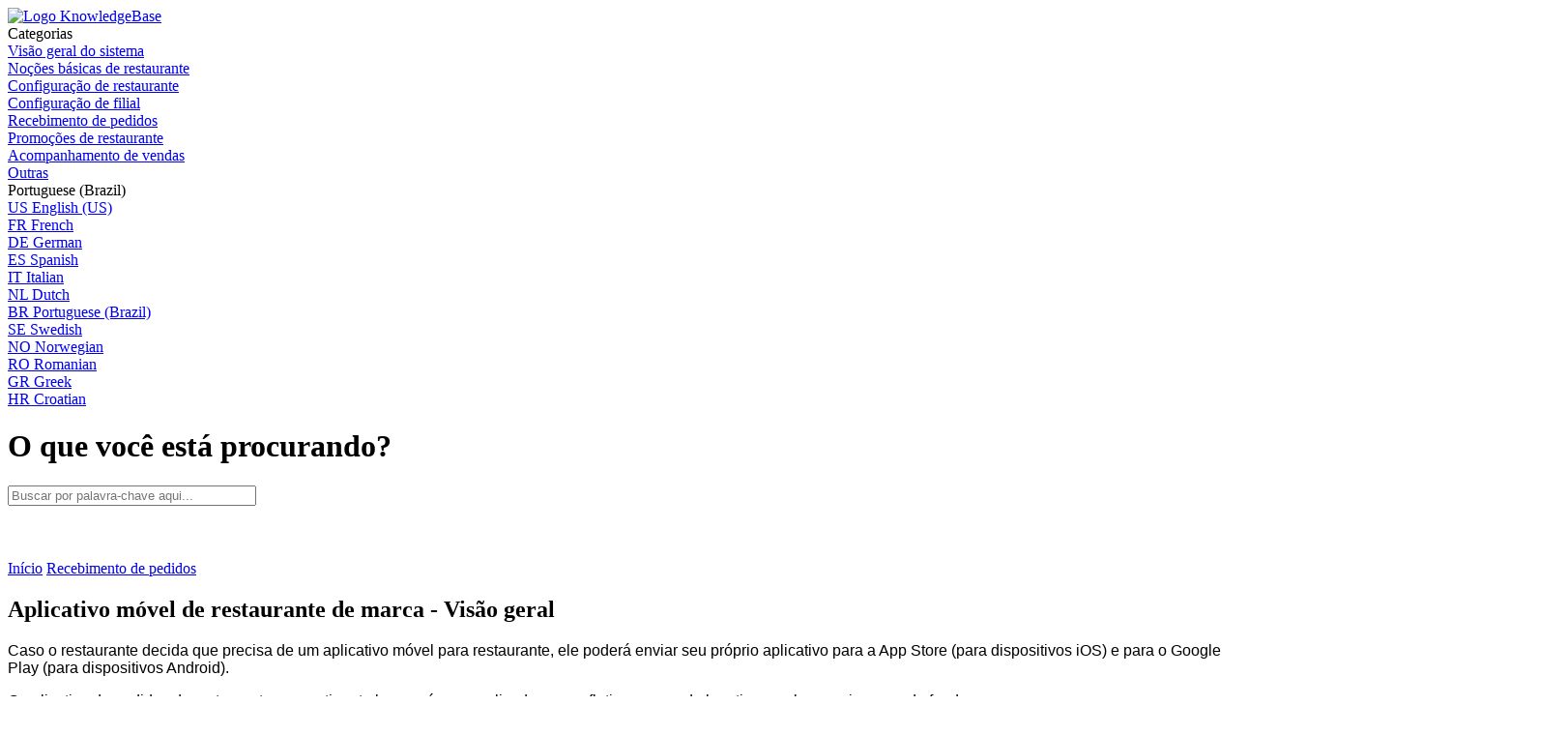

--- FILE ---
content_type: text/html; charset=utf-8
request_url: https://orderingsystem.helpjuice.com/pt_BR/toma-de-pedidos/branded-restaurant-mobile-app-overview
body_size: 76817
content:
<!-- Powered by Helpjuice (https://www.helpjuice.com): The Ultimate Knowledge Base Solution -->
<!doctype html>
<html class="no-js" lang="">
  <head>

  <meta name="og:image" content="https://static.helpjuice.com/helpjuice_production/uploads/question/preview_image/8583/2299260/preview-4557a241b975ebb4796abb6658c7812120250725-2-k3wn0o.png" />


    <meta charset="utf-8">
    <!--[if IE]><meta http-equiv="X-UA-Compatible" content="IE=edge">
<script type="text/javascript">window.NREUM||(NREUM={});NREUM.info={"beacon":"bam.nr-data.net","errorBeacon":"bam.nr-data.net","licenseKey":"56aae830c8","applicationID":"15354177","transactionName":"JllXTUtXClVdF00NCwpBVVxdXwNmWgQRA0oOWFZOVV0CXl1KEQ4KEg==","queueTime":2,"applicationTime":379,"agent":""}</script>
<script type="text/javascript">(window.NREUM||(NREUM={})).init={ajax:{deny_list:["bam.nr-data.net"]},feature_flags:["soft_nav"]};(window.NREUM||(NREUM={})).loader_config={licenseKey:"56aae830c8",applicationID:"15354177",browserID:"15354210"};;/*! For license information please see nr-loader-rum-1.308.0.min.js.LICENSE.txt */
(()=>{var e,t,r={163:(e,t,r)=>{"use strict";r.d(t,{j:()=>E});var n=r(384),i=r(1741);var a=r(2555);r(860).K7.genericEvents;const s="experimental.resources",o="register",c=e=>{if(!e||"string"!=typeof e)return!1;try{document.createDocumentFragment().querySelector(e)}catch{return!1}return!0};var d=r(2614),u=r(944),l=r(8122);const f="[data-nr-mask]",g=e=>(0,l.a)(e,(()=>{const e={feature_flags:[],experimental:{allow_registered_children:!1,resources:!1},mask_selector:"*",block_selector:"[data-nr-block]",mask_input_options:{color:!1,date:!1,"datetime-local":!1,email:!1,month:!1,number:!1,range:!1,search:!1,tel:!1,text:!1,time:!1,url:!1,week:!1,textarea:!1,select:!1,password:!0}};return{ajax:{deny_list:void 0,block_internal:!0,enabled:!0,autoStart:!0},api:{get allow_registered_children(){return e.feature_flags.includes(o)||e.experimental.allow_registered_children},set allow_registered_children(t){e.experimental.allow_registered_children=t},duplicate_registered_data:!1},browser_consent_mode:{enabled:!1},distributed_tracing:{enabled:void 0,exclude_newrelic_header:void 0,cors_use_newrelic_header:void 0,cors_use_tracecontext_headers:void 0,allowed_origins:void 0},get feature_flags(){return e.feature_flags},set feature_flags(t){e.feature_flags=t},generic_events:{enabled:!0,autoStart:!0},harvest:{interval:30},jserrors:{enabled:!0,autoStart:!0},logging:{enabled:!0,autoStart:!0},metrics:{enabled:!0,autoStart:!0},obfuscate:void 0,page_action:{enabled:!0},page_view_event:{enabled:!0,autoStart:!0},page_view_timing:{enabled:!0,autoStart:!0},performance:{capture_marks:!1,capture_measures:!1,capture_detail:!0,resources:{get enabled(){return e.feature_flags.includes(s)||e.experimental.resources},set enabled(t){e.experimental.resources=t},asset_types:[],first_party_domains:[],ignore_newrelic:!0}},privacy:{cookies_enabled:!0},proxy:{assets:void 0,beacon:void 0},session:{expiresMs:d.wk,inactiveMs:d.BB},session_replay:{autoStart:!0,enabled:!1,preload:!1,sampling_rate:10,error_sampling_rate:100,collect_fonts:!1,inline_images:!1,fix_stylesheets:!0,mask_all_inputs:!0,get mask_text_selector(){return e.mask_selector},set mask_text_selector(t){c(t)?e.mask_selector="".concat(t,",").concat(f):""===t||null===t?e.mask_selector=f:(0,u.R)(5,t)},get block_class(){return"nr-block"},get ignore_class(){return"nr-ignore"},get mask_text_class(){return"nr-mask"},get block_selector(){return e.block_selector},set block_selector(t){c(t)?e.block_selector+=",".concat(t):""!==t&&(0,u.R)(6,t)},get mask_input_options(){return e.mask_input_options},set mask_input_options(t){t&&"object"==typeof t?e.mask_input_options={...t,password:!0}:(0,u.R)(7,t)}},session_trace:{enabled:!0,autoStart:!0},soft_navigations:{enabled:!0,autoStart:!0},spa:{enabled:!0,autoStart:!0},ssl:void 0,user_actions:{enabled:!0,elementAttributes:["id","className","tagName","type"]}}})());var p=r(6154),m=r(9324);let h=0;const v={buildEnv:m.F3,distMethod:m.Xs,version:m.xv,originTime:p.WN},b={consented:!1},y={appMetadata:{},get consented(){return this.session?.state?.consent||b.consented},set consented(e){b.consented=e},customTransaction:void 0,denyList:void 0,disabled:!1,harvester:void 0,isolatedBacklog:!1,isRecording:!1,loaderType:void 0,maxBytes:3e4,obfuscator:void 0,onerror:void 0,ptid:void 0,releaseIds:{},session:void 0,timeKeeper:void 0,registeredEntities:[],jsAttributesMetadata:{bytes:0},get harvestCount(){return++h}},_=e=>{const t=(0,l.a)(e,y),r=Object.keys(v).reduce((e,t)=>(e[t]={value:v[t],writable:!1,configurable:!0,enumerable:!0},e),{});return Object.defineProperties(t,r)};var w=r(5701);const x=e=>{const t=e.startsWith("http");e+="/",r.p=t?e:"https://"+e};var R=r(7836),k=r(3241);const A={accountID:void 0,trustKey:void 0,agentID:void 0,licenseKey:void 0,applicationID:void 0,xpid:void 0},S=e=>(0,l.a)(e,A),T=new Set;function E(e,t={},r,s){let{init:o,info:c,loader_config:d,runtime:u={},exposed:l=!0}=t;if(!c){const e=(0,n.pV)();o=e.init,c=e.info,d=e.loader_config}e.init=g(o||{}),e.loader_config=S(d||{}),c.jsAttributes??={},p.bv&&(c.jsAttributes.isWorker=!0),e.info=(0,a.D)(c);const f=e.init,m=[c.beacon,c.errorBeacon];T.has(e.agentIdentifier)||(f.proxy.assets&&(x(f.proxy.assets),m.push(f.proxy.assets)),f.proxy.beacon&&m.push(f.proxy.beacon),e.beacons=[...m],function(e){const t=(0,n.pV)();Object.getOwnPropertyNames(i.W.prototype).forEach(r=>{const n=i.W.prototype[r];if("function"!=typeof n||"constructor"===n)return;let a=t[r];e[r]&&!1!==e.exposed&&"micro-agent"!==e.runtime?.loaderType&&(t[r]=(...t)=>{const n=e[r](...t);return a?a(...t):n})})}(e),(0,n.US)("activatedFeatures",w.B)),u.denyList=[...f.ajax.deny_list||[],...f.ajax.block_internal?m:[]],u.ptid=e.agentIdentifier,u.loaderType=r,e.runtime=_(u),T.has(e.agentIdentifier)||(e.ee=R.ee.get(e.agentIdentifier),e.exposed=l,(0,k.W)({agentIdentifier:e.agentIdentifier,drained:!!w.B?.[e.agentIdentifier],type:"lifecycle",name:"initialize",feature:void 0,data:e.config})),T.add(e.agentIdentifier)}},384:(e,t,r)=>{"use strict";r.d(t,{NT:()=>s,US:()=>u,Zm:()=>o,bQ:()=>d,dV:()=>c,pV:()=>l});var n=r(6154),i=r(1863),a=r(1910);const s={beacon:"bam.nr-data.net",errorBeacon:"bam.nr-data.net"};function o(){return n.gm.NREUM||(n.gm.NREUM={}),void 0===n.gm.newrelic&&(n.gm.newrelic=n.gm.NREUM),n.gm.NREUM}function c(){let e=o();return e.o||(e.o={ST:n.gm.setTimeout,SI:n.gm.setImmediate||n.gm.setInterval,CT:n.gm.clearTimeout,XHR:n.gm.XMLHttpRequest,REQ:n.gm.Request,EV:n.gm.Event,PR:n.gm.Promise,MO:n.gm.MutationObserver,FETCH:n.gm.fetch,WS:n.gm.WebSocket},(0,a.i)(...Object.values(e.o))),e}function d(e,t){let r=o();r.initializedAgents??={},t.initializedAt={ms:(0,i.t)(),date:new Date},r.initializedAgents[e]=t}function u(e,t){o()[e]=t}function l(){return function(){let e=o();const t=e.info||{};e.info={beacon:s.beacon,errorBeacon:s.errorBeacon,...t}}(),function(){let e=o();const t=e.init||{};e.init={...t}}(),c(),function(){let e=o();const t=e.loader_config||{};e.loader_config={...t}}(),o()}},782:(e,t,r)=>{"use strict";r.d(t,{T:()=>n});const n=r(860).K7.pageViewTiming},860:(e,t,r)=>{"use strict";r.d(t,{$J:()=>u,K7:()=>c,P3:()=>d,XX:()=>i,Yy:()=>o,df:()=>a,qY:()=>n,v4:()=>s});const n="events",i="jserrors",a="browser/blobs",s="rum",o="browser/logs",c={ajax:"ajax",genericEvents:"generic_events",jserrors:i,logging:"logging",metrics:"metrics",pageAction:"page_action",pageViewEvent:"page_view_event",pageViewTiming:"page_view_timing",sessionReplay:"session_replay",sessionTrace:"session_trace",softNav:"soft_navigations",spa:"spa"},d={[c.pageViewEvent]:1,[c.pageViewTiming]:2,[c.metrics]:3,[c.jserrors]:4,[c.spa]:5,[c.ajax]:6,[c.sessionTrace]:7,[c.softNav]:8,[c.sessionReplay]:9,[c.logging]:10,[c.genericEvents]:11},u={[c.pageViewEvent]:s,[c.pageViewTiming]:n,[c.ajax]:n,[c.spa]:n,[c.softNav]:n,[c.metrics]:i,[c.jserrors]:i,[c.sessionTrace]:a,[c.sessionReplay]:a,[c.logging]:o,[c.genericEvents]:"ins"}},944:(e,t,r)=>{"use strict";r.d(t,{R:()=>i});var n=r(3241);function i(e,t){"function"==typeof console.debug&&(console.debug("New Relic Warning: https://github.com/newrelic/newrelic-browser-agent/blob/main/docs/warning-codes.md#".concat(e),t),(0,n.W)({agentIdentifier:null,drained:null,type:"data",name:"warn",feature:"warn",data:{code:e,secondary:t}}))}},1687:(e,t,r)=>{"use strict";r.d(t,{Ak:()=>d,Ze:()=>f,x3:()=>u});var n=r(3241),i=r(7836),a=r(3606),s=r(860),o=r(2646);const c={};function d(e,t){const r={staged:!1,priority:s.P3[t]||0};l(e),c[e].get(t)||c[e].set(t,r)}function u(e,t){e&&c[e]&&(c[e].get(t)&&c[e].delete(t),p(e,t,!1),c[e].size&&g(e))}function l(e){if(!e)throw new Error("agentIdentifier required");c[e]||(c[e]=new Map)}function f(e="",t="feature",r=!1){if(l(e),!e||!c[e].get(t)||r)return p(e,t);c[e].get(t).staged=!0,g(e)}function g(e){const t=Array.from(c[e]);t.every(([e,t])=>t.staged)&&(t.sort((e,t)=>e[1].priority-t[1].priority),t.forEach(([t])=>{c[e].delete(t),p(e,t)}))}function p(e,t,r=!0){const s=e?i.ee.get(e):i.ee,c=a.i.handlers;if(!s.aborted&&s.backlog&&c){if((0,n.W)({agentIdentifier:e,type:"lifecycle",name:"drain",feature:t}),r){const e=s.backlog[t],r=c[t];if(r){for(let t=0;e&&t<e.length;++t)m(e[t],r);Object.entries(r).forEach(([e,t])=>{Object.values(t||{}).forEach(t=>{t[0]?.on&&t[0]?.context()instanceof o.y&&t[0].on(e,t[1])})})}}s.isolatedBacklog||delete c[t],s.backlog[t]=null,s.emit("drain-"+t,[])}}function m(e,t){var r=e[1];Object.values(t[r]||{}).forEach(t=>{var r=e[0];if(t[0]===r){var n=t[1],i=e[3],a=e[2];n.apply(i,a)}})}},1738:(e,t,r)=>{"use strict";r.d(t,{U:()=>g,Y:()=>f});var n=r(3241),i=r(9908),a=r(1863),s=r(944),o=r(5701),c=r(3969),d=r(8362),u=r(860),l=r(4261);function f(e,t,r,a){const f=a||r;!f||f[e]&&f[e]!==d.d.prototype[e]||(f[e]=function(){(0,i.p)(c.xV,["API/"+e+"/called"],void 0,u.K7.metrics,r.ee),(0,n.W)({agentIdentifier:r.agentIdentifier,drained:!!o.B?.[r.agentIdentifier],type:"data",name:"api",feature:l.Pl+e,data:{}});try{return t.apply(this,arguments)}catch(e){(0,s.R)(23,e)}})}function g(e,t,r,n,s){const o=e.info;null===r?delete o.jsAttributes[t]:o.jsAttributes[t]=r,(s||null===r)&&(0,i.p)(l.Pl+n,[(0,a.t)(),t,r],void 0,"session",e.ee)}},1741:(e,t,r)=>{"use strict";r.d(t,{W:()=>a});var n=r(944),i=r(4261);class a{#e(e,...t){if(this[e]!==a.prototype[e])return this[e](...t);(0,n.R)(35,e)}addPageAction(e,t){return this.#e(i.hG,e,t)}register(e){return this.#e(i.eY,e)}recordCustomEvent(e,t){return this.#e(i.fF,e,t)}setPageViewName(e,t){return this.#e(i.Fw,e,t)}setCustomAttribute(e,t,r){return this.#e(i.cD,e,t,r)}noticeError(e,t){return this.#e(i.o5,e,t)}setUserId(e,t=!1){return this.#e(i.Dl,e,t)}setApplicationVersion(e){return this.#e(i.nb,e)}setErrorHandler(e){return this.#e(i.bt,e)}addRelease(e,t){return this.#e(i.k6,e,t)}log(e,t){return this.#e(i.$9,e,t)}start(){return this.#e(i.d3)}finished(e){return this.#e(i.BL,e)}recordReplay(){return this.#e(i.CH)}pauseReplay(){return this.#e(i.Tb)}addToTrace(e){return this.#e(i.U2,e)}setCurrentRouteName(e){return this.#e(i.PA,e)}interaction(e){return this.#e(i.dT,e)}wrapLogger(e,t,r){return this.#e(i.Wb,e,t,r)}measure(e,t){return this.#e(i.V1,e,t)}consent(e){return this.#e(i.Pv,e)}}},1863:(e,t,r)=>{"use strict";function n(){return Math.floor(performance.now())}r.d(t,{t:()=>n})},1910:(e,t,r)=>{"use strict";r.d(t,{i:()=>a});var n=r(944);const i=new Map;function a(...e){return e.every(e=>{if(i.has(e))return i.get(e);const t="function"==typeof e?e.toString():"",r=t.includes("[native code]"),a=t.includes("nrWrapper");return r||a||(0,n.R)(64,e?.name||t),i.set(e,r),r})}},2555:(e,t,r)=>{"use strict";r.d(t,{D:()=>o,f:()=>s});var n=r(384),i=r(8122);const a={beacon:n.NT.beacon,errorBeacon:n.NT.errorBeacon,licenseKey:void 0,applicationID:void 0,sa:void 0,queueTime:void 0,applicationTime:void 0,ttGuid:void 0,user:void 0,account:void 0,product:void 0,extra:void 0,jsAttributes:{},userAttributes:void 0,atts:void 0,transactionName:void 0,tNamePlain:void 0};function s(e){try{return!!e.licenseKey&&!!e.errorBeacon&&!!e.applicationID}catch(e){return!1}}const o=e=>(0,i.a)(e,a)},2614:(e,t,r)=>{"use strict";r.d(t,{BB:()=>s,H3:()=>n,g:()=>d,iL:()=>c,tS:()=>o,uh:()=>i,wk:()=>a});const n="NRBA",i="SESSION",a=144e5,s=18e5,o={STARTED:"session-started",PAUSE:"session-pause",RESET:"session-reset",RESUME:"session-resume",UPDATE:"session-update"},c={SAME_TAB:"same-tab",CROSS_TAB:"cross-tab"},d={OFF:0,FULL:1,ERROR:2}},2646:(e,t,r)=>{"use strict";r.d(t,{y:()=>n});class n{constructor(e){this.contextId=e}}},2843:(e,t,r)=>{"use strict";r.d(t,{G:()=>a,u:()=>i});var n=r(3878);function i(e,t=!1,r,i){(0,n.DD)("visibilitychange",function(){if(t)return void("hidden"===document.visibilityState&&e());e(document.visibilityState)},r,i)}function a(e,t,r){(0,n.sp)("pagehide",e,t,r)}},3241:(e,t,r)=>{"use strict";r.d(t,{W:()=>a});var n=r(6154);const i="newrelic";function a(e={}){try{n.gm.dispatchEvent(new CustomEvent(i,{detail:e}))}catch(e){}}},3606:(e,t,r)=>{"use strict";r.d(t,{i:()=>a});var n=r(9908);a.on=s;var i=a.handlers={};function a(e,t,r,a){s(a||n.d,i,e,t,r)}function s(e,t,r,i,a){a||(a="feature"),e||(e=n.d);var s=t[a]=t[a]||{};(s[r]=s[r]||[]).push([e,i])}},3878:(e,t,r)=>{"use strict";function n(e,t){return{capture:e,passive:!1,signal:t}}function i(e,t,r=!1,i){window.addEventListener(e,t,n(r,i))}function a(e,t,r=!1,i){document.addEventListener(e,t,n(r,i))}r.d(t,{DD:()=>a,jT:()=>n,sp:()=>i})},3969:(e,t,r)=>{"use strict";r.d(t,{TZ:()=>n,XG:()=>o,rs:()=>i,xV:()=>s,z_:()=>a});const n=r(860).K7.metrics,i="sm",a="cm",s="storeSupportabilityMetrics",o="storeEventMetrics"},4234:(e,t,r)=>{"use strict";r.d(t,{W:()=>a});var n=r(7836),i=r(1687);class a{constructor(e,t){this.agentIdentifier=e,this.ee=n.ee.get(e),this.featureName=t,this.blocked=!1}deregisterDrain(){(0,i.x3)(this.agentIdentifier,this.featureName)}}},4261:(e,t,r)=>{"use strict";r.d(t,{$9:()=>d,BL:()=>o,CH:()=>g,Dl:()=>_,Fw:()=>y,PA:()=>h,Pl:()=>n,Pv:()=>k,Tb:()=>l,U2:()=>a,V1:()=>R,Wb:()=>x,bt:()=>b,cD:()=>v,d3:()=>w,dT:()=>c,eY:()=>p,fF:()=>f,hG:()=>i,k6:()=>s,nb:()=>m,o5:()=>u});const n="api-",i="addPageAction",a="addToTrace",s="addRelease",o="finished",c="interaction",d="log",u="noticeError",l="pauseReplay",f="recordCustomEvent",g="recordReplay",p="register",m="setApplicationVersion",h="setCurrentRouteName",v="setCustomAttribute",b="setErrorHandler",y="setPageViewName",_="setUserId",w="start",x="wrapLogger",R="measure",k="consent"},5289:(e,t,r)=>{"use strict";r.d(t,{GG:()=>s,Qr:()=>c,sB:()=>o});var n=r(3878),i=r(6389);function a(){return"undefined"==typeof document||"complete"===document.readyState}function s(e,t){if(a())return e();const r=(0,i.J)(e),s=setInterval(()=>{a()&&(clearInterval(s),r())},500);(0,n.sp)("load",r,t)}function o(e){if(a())return e();(0,n.DD)("DOMContentLoaded",e)}function c(e){if(a())return e();(0,n.sp)("popstate",e)}},5607:(e,t,r)=>{"use strict";r.d(t,{W:()=>n});const n=(0,r(9566).bz)()},5701:(e,t,r)=>{"use strict";r.d(t,{B:()=>a,t:()=>s});var n=r(3241);const i=new Set,a={};function s(e,t){const r=t.agentIdentifier;a[r]??={},e&&"object"==typeof e&&(i.has(r)||(t.ee.emit("rumresp",[e]),a[r]=e,i.add(r),(0,n.W)({agentIdentifier:r,loaded:!0,drained:!0,type:"lifecycle",name:"load",feature:void 0,data:e})))}},6154:(e,t,r)=>{"use strict";r.d(t,{OF:()=>c,RI:()=>i,WN:()=>u,bv:()=>a,eN:()=>l,gm:()=>s,mw:()=>o,sb:()=>d});var n=r(1863);const i="undefined"!=typeof window&&!!window.document,a="undefined"!=typeof WorkerGlobalScope&&("undefined"!=typeof self&&self instanceof WorkerGlobalScope&&self.navigator instanceof WorkerNavigator||"undefined"!=typeof globalThis&&globalThis instanceof WorkerGlobalScope&&globalThis.navigator instanceof WorkerNavigator),s=i?window:"undefined"!=typeof WorkerGlobalScope&&("undefined"!=typeof self&&self instanceof WorkerGlobalScope&&self||"undefined"!=typeof globalThis&&globalThis instanceof WorkerGlobalScope&&globalThis),o=Boolean("hidden"===s?.document?.visibilityState),c=/iPad|iPhone|iPod/.test(s.navigator?.userAgent),d=c&&"undefined"==typeof SharedWorker,u=((()=>{const e=s.navigator?.userAgent?.match(/Firefox[/\s](\d+\.\d+)/);Array.isArray(e)&&e.length>=2&&e[1]})(),Date.now()-(0,n.t)()),l=()=>"undefined"!=typeof PerformanceNavigationTiming&&s?.performance?.getEntriesByType("navigation")?.[0]?.responseStart},6389:(e,t,r)=>{"use strict";function n(e,t=500,r={}){const n=r?.leading||!1;let i;return(...r)=>{n&&void 0===i&&(e.apply(this,r),i=setTimeout(()=>{i=clearTimeout(i)},t)),n||(clearTimeout(i),i=setTimeout(()=>{e.apply(this,r)},t))}}function i(e){let t=!1;return(...r)=>{t||(t=!0,e.apply(this,r))}}r.d(t,{J:()=>i,s:()=>n})},6630:(e,t,r)=>{"use strict";r.d(t,{T:()=>n});const n=r(860).K7.pageViewEvent},7699:(e,t,r)=>{"use strict";r.d(t,{It:()=>a,KC:()=>o,No:()=>i,qh:()=>s});var n=r(860);const i=16e3,a=1e6,s="SESSION_ERROR",o={[n.K7.logging]:!0,[n.K7.genericEvents]:!1,[n.K7.jserrors]:!1,[n.K7.ajax]:!1}},7836:(e,t,r)=>{"use strict";r.d(t,{P:()=>o,ee:()=>c});var n=r(384),i=r(8990),a=r(2646),s=r(5607);const o="nr@context:".concat(s.W),c=function e(t,r){var n={},s={},u={},l=!1;try{l=16===r.length&&d.initializedAgents?.[r]?.runtime.isolatedBacklog}catch(e){}var f={on:p,addEventListener:p,removeEventListener:function(e,t){var r=n[e];if(!r)return;for(var i=0;i<r.length;i++)r[i]===t&&r.splice(i,1)},emit:function(e,r,n,i,a){!1!==a&&(a=!0);if(c.aborted&&!i)return;t&&a&&t.emit(e,r,n);var o=g(n);m(e).forEach(e=>{e.apply(o,r)});var d=v()[s[e]];d&&d.push([f,e,r,o]);return o},get:h,listeners:m,context:g,buffer:function(e,t){const r=v();if(t=t||"feature",f.aborted)return;Object.entries(e||{}).forEach(([e,n])=>{s[n]=t,t in r||(r[t]=[])})},abort:function(){f._aborted=!0,Object.keys(f.backlog).forEach(e=>{delete f.backlog[e]})},isBuffering:function(e){return!!v()[s[e]]},debugId:r,backlog:l?{}:t&&"object"==typeof t.backlog?t.backlog:{},isolatedBacklog:l};return Object.defineProperty(f,"aborted",{get:()=>{let e=f._aborted||!1;return e||(t&&(e=t.aborted),e)}}),f;function g(e){return e&&e instanceof a.y?e:e?(0,i.I)(e,o,()=>new a.y(o)):new a.y(o)}function p(e,t){n[e]=m(e).concat(t)}function m(e){return n[e]||[]}function h(t){return u[t]=u[t]||e(f,t)}function v(){return f.backlog}}(void 0,"globalEE"),d=(0,n.Zm)();d.ee||(d.ee=c)},8122:(e,t,r)=>{"use strict";r.d(t,{a:()=>i});var n=r(944);function i(e,t){try{if(!e||"object"!=typeof e)return(0,n.R)(3);if(!t||"object"!=typeof t)return(0,n.R)(4);const r=Object.create(Object.getPrototypeOf(t),Object.getOwnPropertyDescriptors(t)),a=0===Object.keys(r).length?e:r;for(let s in a)if(void 0!==e[s])try{if(null===e[s]){r[s]=null;continue}Array.isArray(e[s])&&Array.isArray(t[s])?r[s]=Array.from(new Set([...e[s],...t[s]])):"object"==typeof e[s]&&"object"==typeof t[s]?r[s]=i(e[s],t[s]):r[s]=e[s]}catch(e){r[s]||(0,n.R)(1,e)}return r}catch(e){(0,n.R)(2,e)}}},8362:(e,t,r)=>{"use strict";r.d(t,{d:()=>a});var n=r(9566),i=r(1741);class a extends i.W{agentIdentifier=(0,n.LA)(16)}},8374:(e,t,r)=>{r.nc=(()=>{try{return document?.currentScript?.nonce}catch(e){}return""})()},8990:(e,t,r)=>{"use strict";r.d(t,{I:()=>i});var n=Object.prototype.hasOwnProperty;function i(e,t,r){if(n.call(e,t))return e[t];var i=r();if(Object.defineProperty&&Object.keys)try{return Object.defineProperty(e,t,{value:i,writable:!0,enumerable:!1}),i}catch(e){}return e[t]=i,i}},9324:(e,t,r)=>{"use strict";r.d(t,{F3:()=>i,Xs:()=>a,xv:()=>n});const n="1.308.0",i="PROD",a="CDN"},9566:(e,t,r)=>{"use strict";r.d(t,{LA:()=>o,bz:()=>s});var n=r(6154);const i="xxxxxxxx-xxxx-4xxx-yxxx-xxxxxxxxxxxx";function a(e,t){return e?15&e[t]:16*Math.random()|0}function s(){const e=n.gm?.crypto||n.gm?.msCrypto;let t,r=0;return e&&e.getRandomValues&&(t=e.getRandomValues(new Uint8Array(30))),i.split("").map(e=>"x"===e?a(t,r++).toString(16):"y"===e?(3&a()|8).toString(16):e).join("")}function o(e){const t=n.gm?.crypto||n.gm?.msCrypto;let r,i=0;t&&t.getRandomValues&&(r=t.getRandomValues(new Uint8Array(e)));const s=[];for(var o=0;o<e;o++)s.push(a(r,i++).toString(16));return s.join("")}},9908:(e,t,r)=>{"use strict";r.d(t,{d:()=>n,p:()=>i});var n=r(7836).ee.get("handle");function i(e,t,r,i,a){a?(a.buffer([e],i),a.emit(e,t,r)):(n.buffer([e],i),n.emit(e,t,r))}}},n={};function i(e){var t=n[e];if(void 0!==t)return t.exports;var a=n[e]={exports:{}};return r[e](a,a.exports,i),a.exports}i.m=r,i.d=(e,t)=>{for(var r in t)i.o(t,r)&&!i.o(e,r)&&Object.defineProperty(e,r,{enumerable:!0,get:t[r]})},i.f={},i.e=e=>Promise.all(Object.keys(i.f).reduce((t,r)=>(i.f[r](e,t),t),[])),i.u=e=>"nr-rum-1.308.0.min.js",i.o=(e,t)=>Object.prototype.hasOwnProperty.call(e,t),e={},t="NRBA-1.308.0.PROD:",i.l=(r,n,a,s)=>{if(e[r])e[r].push(n);else{var o,c;if(void 0!==a)for(var d=document.getElementsByTagName("script"),u=0;u<d.length;u++){var l=d[u];if(l.getAttribute("src")==r||l.getAttribute("data-webpack")==t+a){o=l;break}}if(!o){c=!0;var f={296:"sha512-+MIMDsOcckGXa1EdWHqFNv7P+JUkd5kQwCBr3KE6uCvnsBNUrdSt4a/3/L4j4TxtnaMNjHpza2/erNQbpacJQA=="};(o=document.createElement("script")).charset="utf-8",i.nc&&o.setAttribute("nonce",i.nc),o.setAttribute("data-webpack",t+a),o.src=r,0!==o.src.indexOf(window.location.origin+"/")&&(o.crossOrigin="anonymous"),f[s]&&(o.integrity=f[s])}e[r]=[n];var g=(t,n)=>{o.onerror=o.onload=null,clearTimeout(p);var i=e[r];if(delete e[r],o.parentNode&&o.parentNode.removeChild(o),i&&i.forEach(e=>e(n)),t)return t(n)},p=setTimeout(g.bind(null,void 0,{type:"timeout",target:o}),12e4);o.onerror=g.bind(null,o.onerror),o.onload=g.bind(null,o.onload),c&&document.head.appendChild(o)}},i.r=e=>{"undefined"!=typeof Symbol&&Symbol.toStringTag&&Object.defineProperty(e,Symbol.toStringTag,{value:"Module"}),Object.defineProperty(e,"__esModule",{value:!0})},i.p="https://js-agent.newrelic.com/",(()=>{var e={374:0,840:0};i.f.j=(t,r)=>{var n=i.o(e,t)?e[t]:void 0;if(0!==n)if(n)r.push(n[2]);else{var a=new Promise((r,i)=>n=e[t]=[r,i]);r.push(n[2]=a);var s=i.p+i.u(t),o=new Error;i.l(s,r=>{if(i.o(e,t)&&(0!==(n=e[t])&&(e[t]=void 0),n)){var a=r&&("load"===r.type?"missing":r.type),s=r&&r.target&&r.target.src;o.message="Loading chunk "+t+" failed: ("+a+": "+s+")",o.name="ChunkLoadError",o.type=a,o.request=s,n[1](o)}},"chunk-"+t,t)}};var t=(t,r)=>{var n,a,[s,o,c]=r,d=0;if(s.some(t=>0!==e[t])){for(n in o)i.o(o,n)&&(i.m[n]=o[n]);if(c)c(i)}for(t&&t(r);d<s.length;d++)a=s[d],i.o(e,a)&&e[a]&&e[a][0](),e[a]=0},r=self["webpackChunk:NRBA-1.308.0.PROD"]=self["webpackChunk:NRBA-1.308.0.PROD"]||[];r.forEach(t.bind(null,0)),r.push=t.bind(null,r.push.bind(r))})(),(()=>{"use strict";i(8374);var e=i(8362),t=i(860);const r=Object.values(t.K7);var n=i(163);var a=i(9908),s=i(1863),o=i(4261),c=i(1738);var d=i(1687),u=i(4234),l=i(5289),f=i(6154),g=i(944),p=i(384);const m=e=>f.RI&&!0===e?.privacy.cookies_enabled;function h(e){return!!(0,p.dV)().o.MO&&m(e)&&!0===e?.session_trace.enabled}var v=i(6389),b=i(7699);class y extends u.W{constructor(e,t){super(e.agentIdentifier,t),this.agentRef=e,this.abortHandler=void 0,this.featAggregate=void 0,this.loadedSuccessfully=void 0,this.onAggregateImported=new Promise(e=>{this.loadedSuccessfully=e}),this.deferred=Promise.resolve(),!1===e.init[this.featureName].autoStart?this.deferred=new Promise((t,r)=>{this.ee.on("manual-start-all",(0,v.J)(()=>{(0,d.Ak)(e.agentIdentifier,this.featureName),t()}))}):(0,d.Ak)(e.agentIdentifier,t)}importAggregator(e,t,r={}){if(this.featAggregate)return;const n=async()=>{let n;await this.deferred;try{if(m(e.init)){const{setupAgentSession:t}=await i.e(296).then(i.bind(i,3305));n=t(e)}}catch(e){(0,g.R)(20,e),this.ee.emit("internal-error",[e]),(0,a.p)(b.qh,[e],void 0,this.featureName,this.ee)}try{if(!this.#t(this.featureName,n,e.init))return(0,d.Ze)(this.agentIdentifier,this.featureName),void this.loadedSuccessfully(!1);const{Aggregate:i}=await t();this.featAggregate=new i(e,r),e.runtime.harvester.initializedAggregates.push(this.featAggregate),this.loadedSuccessfully(!0)}catch(e){(0,g.R)(34,e),this.abortHandler?.(),(0,d.Ze)(this.agentIdentifier,this.featureName,!0),this.loadedSuccessfully(!1),this.ee&&this.ee.abort()}};f.RI?(0,l.GG)(()=>n(),!0):n()}#t(e,r,n){if(this.blocked)return!1;switch(e){case t.K7.sessionReplay:return h(n)&&!!r;case t.K7.sessionTrace:return!!r;default:return!0}}}var _=i(6630),w=i(2614),x=i(3241);class R extends y{static featureName=_.T;constructor(e){var t;super(e,_.T),this.setupInspectionEvents(e.agentIdentifier),t=e,(0,c.Y)(o.Fw,function(e,r){"string"==typeof e&&("/"!==e.charAt(0)&&(e="/"+e),t.runtime.customTransaction=(r||"http://custom.transaction")+e,(0,a.p)(o.Pl+o.Fw,[(0,s.t)()],void 0,void 0,t.ee))},t),this.importAggregator(e,()=>i.e(296).then(i.bind(i,3943)))}setupInspectionEvents(e){const t=(t,r)=>{t&&(0,x.W)({agentIdentifier:e,timeStamp:t.timeStamp,loaded:"complete"===t.target.readyState,type:"window",name:r,data:t.target.location+""})};(0,l.sB)(e=>{t(e,"DOMContentLoaded")}),(0,l.GG)(e=>{t(e,"load")}),(0,l.Qr)(e=>{t(e,"navigate")}),this.ee.on(w.tS.UPDATE,(t,r)=>{(0,x.W)({agentIdentifier:e,type:"lifecycle",name:"session",data:r})})}}class k extends e.d{constructor(e){var t;(super(),f.gm)?(this.features={},(0,p.bQ)(this.agentIdentifier,this),this.desiredFeatures=new Set(e.features||[]),this.desiredFeatures.add(R),(0,n.j)(this,e,e.loaderType||"agent"),t=this,(0,c.Y)(o.cD,function(e,r,n=!1){if("string"==typeof e){if(["string","number","boolean"].includes(typeof r)||null===r)return(0,c.U)(t,e,r,o.cD,n);(0,g.R)(40,typeof r)}else(0,g.R)(39,typeof e)},t),function(e){(0,c.Y)(o.Dl,function(t,r=!1){if("string"!=typeof t&&null!==t)return void(0,g.R)(41,typeof t);const n=e.info.jsAttributes["enduser.id"];r&&null!=n&&n!==t?(0,a.p)(o.Pl+"setUserIdAndResetSession",[t],void 0,"session",e.ee):(0,c.U)(e,"enduser.id",t,o.Dl,!0)},e)}(this),function(e){(0,c.Y)(o.nb,function(t){if("string"==typeof t||null===t)return(0,c.U)(e,"application.version",t,o.nb,!1);(0,g.R)(42,typeof t)},e)}(this),function(e){(0,c.Y)(o.d3,function(){e.ee.emit("manual-start-all")},e)}(this),function(e){(0,c.Y)(o.Pv,function(t=!0){if("boolean"==typeof t){if((0,a.p)(o.Pl+o.Pv,[t],void 0,"session",e.ee),e.runtime.consented=t,t){const t=e.features.page_view_event;t.onAggregateImported.then(e=>{const r=t.featAggregate;e&&!r.sentRum&&r.sendRum()})}}else(0,g.R)(65,typeof t)},e)}(this),this.run()):(0,g.R)(21)}get config(){return{info:this.info,init:this.init,loader_config:this.loader_config,runtime:this.runtime}}get api(){return this}run(){try{const e=function(e){const t={};return r.forEach(r=>{t[r]=!!e[r]?.enabled}),t}(this.init),n=[...this.desiredFeatures];n.sort((e,r)=>t.P3[e.featureName]-t.P3[r.featureName]),n.forEach(r=>{if(!e[r.featureName]&&r.featureName!==t.K7.pageViewEvent)return;if(r.featureName===t.K7.spa)return void(0,g.R)(67);const n=function(e){switch(e){case t.K7.ajax:return[t.K7.jserrors];case t.K7.sessionTrace:return[t.K7.ajax,t.K7.pageViewEvent];case t.K7.sessionReplay:return[t.K7.sessionTrace];case t.K7.pageViewTiming:return[t.K7.pageViewEvent];default:return[]}}(r.featureName).filter(e=>!(e in this.features));n.length>0&&(0,g.R)(36,{targetFeature:r.featureName,missingDependencies:n}),this.features[r.featureName]=new r(this)})}catch(e){(0,g.R)(22,e);for(const e in this.features)this.features[e].abortHandler?.();const t=(0,p.Zm)();delete t.initializedAgents[this.agentIdentifier]?.features,delete this.sharedAggregator;return t.ee.get(this.agentIdentifier).abort(),!1}}}var A=i(2843),S=i(782);class T extends y{static featureName=S.T;constructor(e){super(e,S.T),f.RI&&((0,A.u)(()=>(0,a.p)("docHidden",[(0,s.t)()],void 0,S.T,this.ee),!0),(0,A.G)(()=>(0,a.p)("winPagehide",[(0,s.t)()],void 0,S.T,this.ee)),this.importAggregator(e,()=>i.e(296).then(i.bind(i,2117))))}}var E=i(3969);class I extends y{static featureName=E.TZ;constructor(e){super(e,E.TZ),f.RI&&document.addEventListener("securitypolicyviolation",e=>{(0,a.p)(E.xV,["Generic/CSPViolation/Detected"],void 0,this.featureName,this.ee)}),this.importAggregator(e,()=>i.e(296).then(i.bind(i,9623)))}}new k({features:[R,T,I],loaderType:"lite"})})()})();</script><![endif]-->
    <meta http-equiv="X-UA-Compatible" content="IE=edge">
    <title>Ordering System &mdash; Aplicativo móvel de restaurante de marca - Visão geral</title>
    <meta name="viewport" content="width=device-width,initial-scale=1.0,user-scalable=no"/>
    <meta name="robots" content="noindex">
    
    
        <meta name="description" content="Caso o restaurante decida que precisa de um aplicativo móvel para restaurante, ele poderá enviar seu próprio aplicativo para a App Store (para dispositivos" />
        <meta property="og:description" content="Caso o restaurante decida que precisa de um aplicativo móvel para restaurante, ele poderá enviar seu próprio aplicativo para a App Store (para dispositivos" />
    
    
    <meta name="keywords" content="">
    
    <!-- insert your favicon and uncomment -->
	<!-- <link rel="shortcut icon" href="" type="image/vnd.microsoft.icon"> -->
	<link href="https://s3.amazonaws.com/assets.helpjuice.com/fontawesome/css/all.min.css" rel="stylesheet" />
    <link href="https://static.helpjuice.com/helpjuice_production/uploads/account/8583/main_css_8583-999d73c5f76ec070c20a55b3bc17bb47a14a7901e21b95cd43c2c880d9b1a331.css" media="all" rel="stylesheet" />
    
    <link rel="preconnect" href="https://fonts.gstatic.com">
    <link href='https://fonts.googleapis.com/css?family=Raleway:400,500,700,600,300' rel='stylesheet' type='text/css'>
    <link href='https://fonts.googleapis.com/css?family=Lato:100,300,400,700,900' rel='stylesheet' type='text/css'>
    <link href="https://fonts.googleapis.com/css2?family=Open+Sans:wght@300;400;600;800&display=swap" rel="stylesheet">
    <script src="https://ajax.googleapis.com/ajax/libs/jquery/2.1.1/jquery.min.js"></script>
    <script src="https://cdnjs.cloudflare.com/ajax/libs/modernizr/2.8.3/modernizr.min.js"></script>
    
    
    <script>
        var questionId = 2299260;
        var standardURL = '/pt_BR/recebimento-de-pedidos/branded-restaurant-mobile-app-overview';
        if (location.pathname !== standardURL) {
            location.href = standardURL;
        }
    </script>
    

  <link rel="stylesheet" href="/knowledgebase.css">
    <script src="/knowledgebase.js" defer></script>
    <meta name="question-id" content="2299260"><meta name="category-id" content="181395"><meta name="flow-id" content=""><meta name="recaptcha-site-key" content="6LcpGLYjAAAAAJtaowP1_pw6R12eDC592EcvHBJa"><meta name="require-contact-captcha" content="false"><meta name="current-language" content="pt_BR"><meta name="knowledge-base-url" content="https://orderingsystem.helpjuice.com/?kb_language=pt_BR"><meta name="current-user-id" content=""><meta name="ignore-users-analytics" content="false"><meta name="reading-timeout" content="10000"><meta name="account-subdirectory-prefix" content=""><meta name="current-account-id" content="8583"><meta name="account-subdomain" content="orderingsystem"><meta name="helpjuice-knowledge-base-url" content="https://orderingsystem.helpjuice.com/"><meta name="swifty-voice-call-enabled" content="true"><meta name="voice-connector-enabled" content="true"></head>

  <body class="question_page fontfix">
  <div id="content">
        <header class="header js_header_nav inner_header">
          <nav class="header_nav clearfix">
            <div class="header-wrapper">
                <div>
                   <a href="/pt_BR">
                    <img src="https://static.helpjuice.com/helpjuice_production/uploads/upload/image/8583/1200180/logo-kb.svg" class="logo-image" alt="Logo KnowledgeBase"/>
                </a> 
                </div>
                <div>
                    <div class="hamburger-menu">
                        <div></div>
                        <div></div>
                        <div></div>
                    </div>
                    <div class="hj-language-switcher desktop">
                    	<div class="current-language">
                    		<span class="language-name">Categorias</span>
                    	</div>
                    	<div class="languages">
                    		
                    		    
                        			<div>
                        				<a href="/pt_BR/visao-geral-do-sistema">
                        					<span class="language-name">Visão geral do sistema</span>
                        				</a>
                        			</div>
                    			
                    		
                    		    
                        			<div>
                        				<a href="/pt_BR/noções-básicas-de-restaurante">
                        					<span class="language-name">Noções básicas de restaurante</span>
                        				</a>
                        			</div>
                    			
                    		
                    		    
                        			<div>
                        				<a href="/pt_BR/configuracao-de-restaurante">
                        					<span class="language-name">Configuração de restaurante</span>
                        				</a>
                        			</div>
                    			
                    		
                    		    
                        			<div>
                        				<a href="/pt_BR/configuracao-de-filial">
                        					<span class="language-name">Configuração de filial</span>
                        				</a>
                        			</div>
                    			
                    		
                    		    
                        			<div>
                        				<a href="/pt_BR/recebimento-de-pedidos">
                        					<span class="language-name">Recebimento de pedidos</span>
                        				</a>
                        			</div>
                    			
                    		
                    		    
                        			<div>
                        				<a href="/pt_BR/promocoes-de-restaurante">
                        					<span class="language-name">Promoções de restaurante</span>
                        				</a>
                        			</div>
                    			
                    		
                    		    
                        			<div>
                        				<a href="/pt_BR/acompanhamento-de-vendas">
                        					<span class="language-name">Acompanhamento de vendas</span>
                        				</a>
                        			</div>
                    			
                    		
                    		    
                        			<div>
                        				<a href="/pt_BR/outras">
                        					<span class="language-name">Outras</span>
                        				</a>
                        			</div>
                    			
                    		
                    	</div>
                    </div>



    <div class="hj-language-switcher desktop">
        <div class="current-language">
            <span class="language-name">Portuguese (Brazil)</span>
        </div>
        
            <div class="languages">
                
                    
                        <div>
                            <a href="/en_US/branded-restaurant-mobile-app-overview" class="">
                                <span class="language-code">US</span>
                                <span class="language-name">English (US)</span>
                            </a>
                        </div>
                    
                
                    
                        <div>
                            <a href="/fr_FR/branded-restaurant-mobile-app-overview" class="">
                                <span class="language-code">FR</span>
                                <span class="language-name">French</span>
                            </a>
                        </div>
                    
                
                    
                        <div>
                            <a href="/de_DE/branded-restaurant-mobile-app-overview" class="">
                                <span class="language-code">DE</span>
                                <span class="language-name">German</span>
                            </a>
                        </div>
                    
                
                    
                        <div>
                            <a href="/es_ES/branded-restaurant-mobile-app-overview" class="">
                                <span class="language-code">ES</span>
                                <span class="language-name">Spanish</span>
                            </a>
                        </div>
                    
                
                    
                        <div>
                            <a href="/it_IT/branded-restaurant-mobile-app-overview" class="">
                                <span class="language-code">IT</span>
                                <span class="language-name">Italian</span>
                            </a>
                        </div>
                    
                
                    
                        <div>
                            <a href="/nl_NL/branded-restaurant-mobile-app-overview" class="">
                                <span class="language-code">NL</span>
                                <span class="language-name">Dutch</span>
                            </a>
                        </div>
                    
                
                    
                        <div>
                            <a href="/pt_BR/branded-restaurant-mobile-app-overview" class="current">
                                <span class="language-code">BR</span>
                                <span class="language-name">Portuguese (Brazil)</span>
                            </a>
                        </div>
                    
                
                    
                        <div>
                            <a href="/sv_SE/branded-restaurant-mobile-app-overview" class="">
                                <span class="language-code">SE</span>
                                <span class="language-name">Swedish</span>
                            </a>
                        </div>
                    
                
                    
                        <div>
                            <a href="/no_NO/branded-restaurant-mobile-app-overview" class="">
                                <span class="language-code">NO</span>
                                <span class="language-name">Norwegian</span>
                            </a>
                        </div>
                    
                
                    
                        <div>
                            <a href="/ro_RO/branded-restaurant-mobile-app-overview" class="">
                                <span class="language-code">RO</span>
                                <span class="language-name">Romanian</span>
                            </a>
                        </div>
                    
                
                    
                        <div>
                            <a href="/el_GR/branded-restaurant-mobile-app-overview" class="">
                                <span class="language-code">GR</span>
                                <span class="language-name">Greek</span>
                            </a>
                        </div>
                    
                
                    
                        <div>
                            <a href="/hr_HR/branded-restaurant-mobile-app-overview" class="">
                                <span class="language-code">HR</span>
                                <span class="language-name">Croatian</span>
                            </a>
                        </div>
                    
                
            </div>
        
    </div>

                </div>
                </div>
          </nav>
          <div class="wrapper clearfix">
            <h1 class="header_home_intro">O que você está procurando?</h1>
            <div class="search_block header_nav_section">
              <form autocomplete="off">
                <i class="licon-magnifier"></i><input id="search" name="search" size="30" type="text" autocomplete="off" placeholder="Buscar por palavra-chave aqui..." />
              </form>
            </div>
          </div>
        </header>
    
        <article id="search_results">
          <div class="page_title">
            <div class="wrapper">
              <h1></h1>
            </div>
          </div>
    
          <div class="wrapper" id="results"> 
            <div class="grid grid_is_centered page_is_list">
              <div class="grid_item page_content">
                <ul class="list search-results">
                  <!-- load search results here -->
                </ul>
              </div>
            </div>
          </div>
          
          <div class="wrapper hidden" id="no-results" style="display:none!important">
              <div class="no-results-wrap js_equalise_is_landing">
                <!-- if no results found => show contact form -->
              
                  <div class="contact_form">
    
                      <form accept-charset='UTF-8' action='/questions' class='form floating-labels' id='new_question' method='post'>
                      
                        <fieldset>
                        
                          <legend>Sorry, we didn't find any relevant articles for you.</legend>
                          
                          <p>Please fill out the contact form below and we will reply as soon as possible.</p>
                          
                          <!-- Don't modify or delete this below -->
                          
                          <input type='hidden' value='8583' name='question[account_id]' id='question_account_id'>
                          
                          <div class="icon">
                            <label class="label" for="question_email">Your email</label>
                            <input class="email" type="email" name='question[email]' id='question_email' required>
                          </div> 
                            
                          <div class="icon">
                            <label class="label" for="question_name">Your question</label>
                            <input type="text" class="message" placeholder='' name='question[name]' id='question_name' required>
                          </div> 
                            
                          <div class="icon">
                            <label class="label" for="question_description">Description (details)</label>
                            <textarea class="message" type='text' name='question[description]' id='question_description'></textarea>
                          </div>
                          
                          <div>
                            <input type="submit" id='question_submit' name='commit' value="Contact Support" class="button">
                          </div>
                          
                        </fieldset>
                        
                    </form>
                
                  </div>
              </div>
          </div>
        </article>
    
        <article id="page_content">
          <div class="page_title">
            <div class="wrapper">
              <h1></h1>
            </div>
            
          </div>
    
          
          <div class="wrapper">
          
            
                <div id="js_page_content" class="grid_item one_whole l_five_sixths page_content text_block">
            
            
            
            <div class="breadcrumbs">
              
                <a href="/">Início</a>
                
                  
                        
                            <i class="licon-arrowright"></i>
                            <a href="/recebimento-de-pedidos">Recebimento de pedidos</a>
                      
                  
              
            </div>
            
            
            
                <div class="question-content-box">
            
                
                <div class="page-intro article-page-intro">
    <div class="container">

        
        <div class="article-header">
            <div class="title">
                <h1 class="article-title">Aplicativo móvel de restaurante de marca - Visão geral</h1>
            </div>
        </div>
    </div>
</div>

<div class="article-content">
    <div class="container">
        <article class="fr-view" data-id="181395">
            <div class="helpjuice-article-body-content helpjuice-editor-content"><p data-pm-slice="0 0 []"><span style="color:rgb(0,0,0);font-family:Arial, Helvetica, sans-serif;font-size:16px;">Caso o restaurante decida que precisa de um aplicativo móvel para restaurante, ele poderá enviar seu próprio aplicativo para a App Store (para dispositivos iOS) e para o Google Play (para dispositivos Android).</span></p><p class="currently-active"><span style="color:rgb(0,0,0);font-size:16px;"><span style="font-family:Arial,Helvetica,sans-serif;">O aplicativo de pedidos de restaurantes com etiqueta branca é personalizado para refletir a marca, do logotipo ao slogan e imagem de fundo.</span></span></p><h2 id="demonstrao-de-aplicativo-de-marca-0" data-toc="true"><span style="color:rgb(0,0,0);font-size:18px;"><span style="font-family:Arial,Helvetica,sans-serif;">Demonstração de aplicativo de marca</span></span></h2><ul><li><a href="https://play.google.com/store/apps/details?id=com.foodbooking.pronto" target="_blank" rel="noopener noreferrer" id="" title=""><span style="color:rgb(0,0,0);"><span style="font-family:Arial,Helvetica,sans-serif;">Demonstração do Android</span></span></a></li></ul><p><span style="color:rgb(0,0,0);"><span style="font-family:Arial,Helvetica,sans-serif;">Para iOS, o aplicativo da marca tem a mesma aparência e comportamento da</span></span> <span style="color:rgb(0,0,0);"><span class="currently-active" style="font-family:Arial,Helvetica,sans-serif;">versão</span></span> <span style="color:hsl(210, 29%, 13%);font-family:Arial, Helvetica, sans-serif;">Android:</span></p><figure class="media"><div data-oembed-url="https://www.youtube.com/watch?v=joTkj-JJ06I"><div style="position: relative; padding-bottom: 100%; height: 0; padding-bottom: 56.2493%;"><iframe src="https://www.youtube.com/embed/joTkj-JJ06I" style="position: absolute; width: 100%; height: 100%; top: 0; left: 0;" frameborder="0" allow="autoplay; encrypted-media" allowfullscreen=""></iframe></div></div></figure><h3 id="aplicativo-de-marca-para-demonstrao-de-restaurantes-em-vrios-locais-1" data-toc="true"><span style="color:rgb(0,0,0);font-size:18px;"><span style="font-family:Arial,Helvetica,sans-serif;">Aplicativo de marca para demonstração de restaurantes em vários locais</span></span></h3><p><span style="color:rgb(0,0,0);"><span style="font-family:Arial,Helvetica,sans-serif;">Também estão disponíveis aplicativos simples de marca para restaurantes com vários locais (da mesma marca).</span></span></p><ul><li><a href="https://play.google.com/store/apps/details?id=com.foodbooking.prontochain" target="_blank" rel="noopener noreferrer" id="" title=""><span style="color:rgb(0,0,0);"><span style="font-family:Arial,Helvetica,sans-serif;">Demonstração do Android</span></span></a></li></ul><p><span style="color:rgb(0,0,0);"><span style="font-family:Arial,Helvetica,sans-serif;">Para iOS, o aplicativo de marca para vários locais tem a mesma aparência e comportamento da versão Android.</span></span></p><h2 id="o-que-o-aplicativo-mvel-da-marca-para-pedidos-em-restaurantes-faz-2" data-toc="true"><span style="color:rgb(0,0,0);font-size:18px;"><span style="font-family:Arial,Helvetica,sans-serif;">O que o aplicativo móvel da marca para pedidos em restaurantes faz?</span></span></h2><p><span style="color:rgb(0,0,0);"><span style="font-family:Arial,Helvetica,sans-serif;">Os clientes de alimentos podem salvar o aplicativo em seus telefones para fazer pedidos rapidamente no restaurante de sua preferência. O formulário de checkout é pré-preenchido com base em pedidos anteriores, enquanto o endereço de entrega pode ser selecionado em uma lista de endereços salvos anteriormente.</span></span></p><p><span style="color:rgb(0,0,0);"><span style="font-family:Arial,Helvetica,sans-serif;">Qualquer alteração que os restaurantes façam no painel de administração (itens do cardápio, preços, área de entrega, etc.) também é refletida imediatamente no aplicativo.</span></span></p><h2 id="como-os-clientes-de-alimentos-podem-conhecer-e-instalar-o-aplicativo-3" data-toc="true"><span style="color:rgb(0,0,0);font-size:18px;"><span style="font-family:Arial,Helvetica,sans-serif;">Como os clientes de alimentos podem conhecer e instalar o aplicativo?</span></span></h2><p><span style="color:rgb(0,0,0);"><span style="font-family:Arial,Helvetica,sans-serif;">Assim que o aplicativo móvel do cardápio do restaurante for publicado, há também um mecanismo de recomendação que garante que as pessoas que fizeram pedidos pelo menos uma vez pelo celular descobrirão que tal aplicativo também está disponível no restaurante.</span></span></p><p><span style="color:rgb(0,0,0);"><span style="font-family:Arial,Helvetica,sans-serif;">Esta é a mensagem que eles verão em seus telefones:</span></span></p><p style="text-align:center;"><span style="color:rgb(0,0,0);"><span style="font-family:Arial,Helvetica,sans-serif;"><img class="fr-fic fr-dib" style="width:truepx;" src="https://s3.amazonaws.com/helpjuice-static/helpjuice_production%2Fuploads%2Fupload%2Fimage%2F8583%2Fdirect%2F1622213129931-Branded+App+1.png" alt="aplicativos para proprietários de restaurantes: aplicativo de pedidos" width="truepx"></span></span><br> </p><p><span style="color:rgb(0,0,0);"><span style="font-family:Arial,Helvetica,sans-serif;">﻿Caso o restaurante tenha o "aplicativo móvel da marca" publicado E tenha o site otimizado para vendas habilitado, o sistema adiciona automaticamente uma seção ao site para promover o aplicativo da marca. Esta seção é adicionada DEPOIS que o aplicativo está disponível no Google Play e no iTunes.</span></span></p><p><span style="color:rgb(0,0,0);"><span style="font-family:Arial,Helvetica,sans-serif;">Esta será a aparência da seção:</span></span></p><p><span style="color:rgb(0,0,0);"><span style="font-family:Arial,Helvetica,sans-serif;"><img class="fr-fil fr-dib" style="width:1600px;" src="https://s3.amazonaws.com/helpjuice-static/helpjuice_production%2Fuploads%2Fupload%2Fimage%2F8583%2Fdirect%2F1617958084077-1617958084077.png" alt="aplicativo de entrega de comida para promoção de restaurantes" width="1600px" data-height="847"></span></span></p><p><br> </p><h2 id="qual-a-aparncia-do-painel-de-solicitao-envio-do-aplicativo-de-marca-4" data-toc="true"><span style="color:rgb(0,0,0);font-size:18px;"><span style="font-family:Arial,Helvetica,sans-serif;">Qual é a aparência do painel de solicitação (envio) do aplicativo de marca?</span></span></h2><p><span style="color:rgb(0,0,0);"><span style="font-family:Arial,Helvetica,sans-serif;">Assim que o restaurante adquirir o serviço de aplicativo de marca, ele precisará primeiro preencher algumas informações em admin -&gt; Configuração -&gt; Publicação -&gt; Aplicativo móvel de marca.</span></span></p><p><span style="color:rgb(0,0,0);"><span style="font-family:Arial,Helvetica,sans-serif;">Em seguida, o restaurante deve escolher o nome do aplicativo (como aparecerá na App Store/ </span></span><span style="background-color:rgb(255,255,255);color:rgb(0,0,0);font-size:16px;"><span style="-webkit-text-stroke-width:0px;display:inline !important;float:none;font-family:Arial,Helvetica,sans-serif;font-style:normal;font-variant-caps:normal;font-variant-ligatures:normal;font-weight:400;letter-spacing:normal;orphans:2;text-align:left;text-decoration-color:initial;text-decoration-style:initial;text-decoration-thickness:initial;text-indent:0px;text-transform:none;white-space:normal;widows:2;word-spacing:0px;">Google Play</span></span><span style="color:rgb(0,0,0);"><span style="font-family:Arial,Helvetica,sans-serif;"> Store).</span></span></p><figure class="image"><img src="https://static.helpjuice.com/helpjuice_production/uploads/upload/image/8583/direct/1739950542457/Branded%20App_1.png" width="1391" height="870"></figure><p><br> </p><p><span style="color:rgb(0,0,0);"><span style="font-family:Arial,Helvetica,sans-serif;">﻿Em seguida, carregue a imagem de fundo e defina um slogan.</span></span></p><p><span style="color:rgb(0,0,0);"><span style="font-family:Arial,Helvetica,sans-serif;"><strong>Para a imagem de fundo, o formato exigido</strong> é JPG/JPEG, com tamanho mínimo de 1536 x 2696 (ou maior).</span></span></p><figure class="image"><img src="https://static.helpjuice.com/helpjuice_production/uploads/upload/image/8583/direct/1739950553927/Branded%20App_2.jpg" width="1381" height="869"></figure><p><span style="color:rgb(0,0,0);"><span style="font-family:Arial,Helvetica,sans-serif;">﻿Em seguida, crie uma descrição para o aplicativo (que também aparecerá na App Store/ </span></span><span style="background-color:rgb(255,255,255);color:rgb(0,0,0);font-size:16px;"><span style="-webkit-text-stroke-width:0px;display:inline !important;float:none;font-family:Arial,Helvetica,sans-serif;font-style:normal;font-variant-caps:normal;font-variant-ligatures:normal;font-weight:400;letter-spacing:normal;orphans:2;text-align:left;text-decoration-color:initial;text-decoration-style:initial;text-decoration-thickness:initial;text-indent:0px;text-transform:none;white-space:normal;widows:2;word-spacing:0px;">Google Play</span></span><span style="color:rgb(0,0,0);"><span style="font-family:Arial,Helvetica,sans-serif;"> Store).</span></span></p><figure class="image"><img src="https://static.helpjuice.com/helpjuice_production/uploads/upload/image/8583/direct/1739950565020/Branded%20App_3.jpg" width="1384" height="872"></figure><p><span style="color:rgb(0,0,0);"><span style="font-family:Arial,Helvetica,sans-serif;">﻿Finalmente, carregue o logotipo.</span></span></p><p><span style="color:rgb(0,0,0);"><span style="font-family:Arial,Helvetica,sans-serif;"><strong>O formato do logotipo necessário é</strong> EPS ou AI ou PSD ou SVG.</span></span></p><figure class="image"><img src="https://static.helpjuice.com/helpjuice_production/uploads/upload/image/8583/direct/1739950591369/Branded%20App_4.jpg" width="1378" height="870"></figure><p><span style="color:rgb(0,0,0);"><span style="font-family:Arial,Helvetica,sans-serif;">﻿Os recursos do aplicativo móvel do restaurante da marca (fundo, logotipo) podem ser alterados posteriormente. No entanto, cada alteração precisa ser reconstruída e reenviada ao </span></span><span style="background-color:rgb(255,255,255);color:rgb(0,0,0);font-size:16px;"><span style="-webkit-text-stroke-width:0px;display:inline !important;float:none;font-family:Arial,Helvetica,sans-serif;font-style:normal;font-variant-caps:normal;font-variant-ligatures:normal;font-weight:400;letter-spacing:normal;orphans:2;text-align:left;text-decoration-color:initial;text-decoration-style:initial;text-decoration-thickness:initial;text-indent:0px;text-transform:none;white-space:normal;widows:2;word-spacing:0px;">Google Play</span></span><span style="color:rgb(0,0,0);"><span style="font-family:Arial,Helvetica,sans-serif;"> e à App Store. Esse processo leva alguns dias, então nossa sugestão é agrupar várias alterações de uma vez.</span></span></p><h2 id="o-sistema-precisa-de-algum-tempo-para-publicar-o-aplicativo-e-assim-por-diante-5" data-toc="true"><span style="color:rgb(0,0,0);font-size:18px;"><span style="font-family:Arial,Helvetica,sans-serif;"><strong>O sistema precisa de algum tempo para publicar o aplicativo e assim por diante?</strong></span></span></h2><p><span style="color:rgb(0,0,0);"><span style="font-family:Arial,Helvetica,sans-serif;">Sim. A imagem de fundo e o logotipo de cada aplicativo são processados manualmente. Concluída esta etapa, o aplicativo é enviado para App Store/ </span></span><span style="background-color:rgb(255,255,255);color:rgb(0,0,0);font-size:16px;"><span style="-webkit-text-stroke-width:0px;display:inline !important;float:none;font-family:Arial,Helvetica,sans-serif;font-style:normal;font-variant-caps:normal;font-variant-ligatures:normal;font-weight:400;letter-spacing:normal;orphans:2;text-align:left;text-decoration-color:initial;text-decoration-style:initial;text-decoration-thickness:initial;text-indent:0px;text-transform:none;white-space:normal;widows:2;word-spacing:0px;">Google Play</span></span><span style="color:rgb(0,0,0);"><span style="font-family:Arial,Helvetica,sans-serif;"> Store.</span></span></p><p><span style="color:rgb(0,0,0);"><span style="font-family:Arial,Helvetica,sans-serif;">A aprovação/publicação de um aplicativo para iOS pode levar de 2 a 5 dias. No Google Play, geralmente leva algumas horas.</span></span></p><h2 id="o-aplicativo-estar-disponvel-para-download-por-busca-na-app-store-ou-google-play-6" data-toc="true"><span style="color:rgb(0,0,0);font-size:18px;"><span style="font-family:Arial,Helvetica,sans-serif;"><strong>O aplicativo estará disponível para download por busca na App Store ou Google Play?</strong></span></span></h2><p><span style="color:rgb(0,0,0);"><span style="font-family:Arial,Helvetica,sans-serif;">Sim, após os aplicativos serem enviados e aprovados pela App Store/ </span></span><span style="background-color:rgb(255,255,255);color:rgb(0,0,0);font-size:16px;"><span style="-webkit-text-stroke-width:0px;display:inline !important;float:none;font-family:Arial,Helvetica,sans-serif;font-style:normal;font-variant-caps:normal;font-variant-ligatures:normal;font-weight:400;letter-spacing:normal;orphans:2;text-align:left;text-decoration-color:initial;text-decoration-style:initial;text-decoration-thickness:initial;text-indent:0px;text-transform:none;white-space:normal;widows:2;word-spacing:0px;">Google Play</span></span><span style="color:rgb(0,0,0);"><span style="font-family:Arial,Helvetica,sans-serif;"> Store, eles estarão disponíveis para download aos clientes.</span></span></p><h2 id="o-aplicativo-enviado-conta-do-editor-desenvolvedor-do-sistema-7" data-toc="true"><span style="color:rgb(0,0,0);font-size:18px;"><span style="font-family:Arial,Helvetica,sans-serif;"><strong>O aplicativo é enviado à conta do editor (desenvolvedor) do sistema?</strong></span></span></h2><p><span style="color:rgb(0,0,0);"><span style="font-family:Arial,Helvetica,sans-serif;">Sim, o aplicativo é enviado pela conta de desenvolvedor do sistema no Android. No iOS, os restaurantes são obrigados a criar sua própria conta de desenvolvedor, que aponta para a conta de desenvolvedor do sistema como o ID de desenvolvedor de upload legítimo. Isso porque o sistema disponibiliza a listagem para a App Store como um serviço e também cuida das atualizações se necessário.</span></span></p><p><span style="color:rgb(0,0,0);"><span style="font-family:Arial,Helvetica,sans-serif;">A versão iOS do aplicativo da marca do restaurante é construída e publicada pelo sistema, mas será carregada na conta de desenvolvedor Apple do restaurante, que deve estar registrada na pessoa jurídica do restaurante.</span></span></p><p><span style="color:rgb(0,0,0);"><span style="font-family:Arial,Helvetica,sans-serif;">Como parte desse processo, o restaurante precisa se inscrever em uma conta de desenvolvedor da empresa (US$ 99/ano com a Apple).</span></span></p><p><span style="color:rgb(0,0,0);"><span style="font-family:Arial,Helvetica,sans-serif;">O sistema lista todas essas etapas no admin antes de comprar:</span></span></p><p><span style="color:rgb(0,0,0);"><span style="font-family:Arial,Helvetica,sans-serif;"><img class="fr-fic fr-dib" style="width:truepx;" src="https://s3.amazonaws.com/helpjuice-static/helpjuice_production%2Fuploads%2Fupload%2Fimage%2F8583%2Fdirect%2F1622213200321-Branded+App+2.png" alt="aplicativo móvel de restaurante para iOS e Android" width="truepx"></span></span><br> </p><p><span style="color:rgb(0,0,0);"><span style="font-family:Arial,Helvetica,sans-serif;">﻿Além disso, o sistema precisa ter acesso a relatórios de falhas para melhorar continuamente o aplicativo.</span></span></p><h2 id="onde-o-restaurante-pode-ativar-o-aplicativo-da-marca-8" data-toc="true"><span style="color:rgb(0,0,0);font-size:18px;"><span style="font-family:Arial,Helvetica,sans-serif;"><strong>Onde o restaurante pode ativar o aplicativo da marca?</strong></span></span></h2><p><span style="color:rgb(0,0,0);"><span style="font-family:Arial,Helvetica,sans-serif;">Administrador -&gt; Configuração -&gt; Publicação -&gt; Aplicativo móvel de marca. Clique em “Sim” e depois em “Avançar”.</span></span></p><figure class="image"><img src="https://static.helpjuice.com/helpjuice_production/uploads/upload/image/8583/direct/1739950604663/Branded%20App_5.jpg" width="1614" height="891"></figure><p><br> </p><p> </p></div>
        </article>
        <footer class="was-this-helpful">
                <div class="thumbs">
                    <p>Esse artigo foi útil?</p>
                    <form accept-charset="UTF-8" action="/questions/2299260/feedbacks" class="new_feedback" id="new_feedback" method="post">
                        <input name="authenticity_token" type="hidden" value="W7fIKyhlMGSYY6ZpNZ0EjAuXfvwpXGjx8KK7p9liJk0=" style="display: none" />
                        <input id="feedback_score" name="feedback[score]" type="hidden" value="0" style="display: none" />
                        <a id="yes" class="response feedback">
                            <div class="thumb-up">
                                <span>Sim, obrigado!</span>
                            </div>
                        </a>
                        <a id="no" class="response feedback">
                            <div class="thumb-down">
                                <span>Não muito</span>
                            </div>
                        </a>
                    </form>
                </div>
            </footer>
    </div>
</div>

<div class="related-articles">
    <div class="container">
        <h2>Artigos Relacionados</h2>
        <div class="related-articles-list">
            
                <div class="article">
                    <a href="/pt_BR/recebimento-de-pedidos/principais-canais-de-distribui%C3%A7%C3%A3o-na-ind%C3%BAstria-de-catering" id="951564" class="article-title">Principais canais de distribuição na indústria de catering - visão geral</a>
                    <p>Principais canais de vendas para restaurantes para publicação de cardápio e colocação de pedidos</p>
                </div>
            
                <div class="article">
                    <a href="/pt_BR/recebimento-de-pedidos/order-taking-app-recommended-devices-connectivity-health" id="952439" class="article-title">Aplicativo antigo de recebimento de pedidos: dispositivos recomendados e saúde da conectividade</a>
                    <p>Quais dispositivos usar para o aplicativo de recebimento de pedidos e como manter a conectividade perfeita</p>
                </div>
            
                <div class="article">
                    <a href="/pt_BR/recebimento-de-pedidos/order-fulfillment-relaunch-missed-rejected-orders" id="952443" class="article-title">Cumprimento de pedido - relançar pedidos perdidos ou rejeitados</a>
                    <p>Opções de atendimento de pedidos em caso de pedidos perdidos ou rejeitados</p>
                </div>
            
                <div class="article">
                    <a href="/pt_BR/recebimento-de-pedidos/pausar-servi%C3%A7os" id="1524909" class="article-title">Novo recurso do aplicativo de recebimento de pedidos: pausar serviços</a>
                    <p></p>
                </div>
            
                <div class="article">
                    <a href="/pt_BR/recebimento-de-pedidos/marque-os-itens-como-esgotados" id="1525001" class="article-title">Novo recurso do aplicativo de recebimento de pedidos: marque os itens como "esgotados"</a>
                    <p></p>
                </div>
            
                <div class="article">
                    <a href="/pt_BR/recebimento-de-pedidos/forne%C3%A7a-o-motivo-da-rejei%C3%A7%C3%A3o-de-pedidos" id="1525007" class="article-title">Novo recurso do aplicativo de recebimento de pedidos: forneça o motivo da rejeição de pedidos</a>
                    <p></p>
                </div>
            
        </div>
    </div>
</div>

<script>
        $(document).ready(function(){
            $('.article-content article iframe').each(function(i, obj) {
               $(this).parent().addClass('resp-iframe-container');
               $(this).addClass('resp-iframe');
            });
        });
    </script>
            
            
                </div>
            
            
            
              </div>
            </div>
            
            
          
          </div>
          
          
        </article>
        
        <section class="contact_us_section" style="display:none!important">
          <div class="wrapper">
            <h1>Can’t find what you’re looking for?</h1>
            <p>Our award-winning customer care team is here for you.</p>
            <a href="/contact-us?contact_query=Please%20enter%20your%20question" class="button">Contact Support</a>
          </div>
        </section>

    </div>
    <!-- To show URLs in iframe -->
    <script src="https://static.helpjuice.com/assets/template-ac5762484172e351a5f18410317060e84937bca7ebf92c7f499fc688f7706db6.js"></script>
    <script src='/assets/easyxdm/easyxdm.min.js'></script>
    <script src='/assets/questions_widget.js'></script>
    
    
    
    
    <!-- Helpjuice JavaScript files -->
    <!--[if lte IE 9]><script src="https://static.helpjuice.com/helpjuice_production/uploads/upload/image/1856/14896/match.media.combined.js"></script><![endif]-->
    <script src="https://static.helpjuice.com/assets/knowledge/responsivemenu-86a17116950142b41426c04b0f042c7bcdf0519b7f4e7a9fe1e9d67b48f9b46b.js"></script>
    <script src="https://static.helpjuice.com/assets/jquery.typewatch-14c782b50fde070c995ed3582b19df3e16cd2bf989f259f7b82121913d6b7210.js"></script>
    <script src="https://static.helpjuice.com/assets/knowledge/questions-5f7c86b585e58e01f6b6cb825fcb20b7c719be6b7aaa7b9f1f27cc29c5ae68c2.js"></script>
    <script src="https://static.helpjuice.com/assets/knowledge/contactform-393ba587d203d199f34f03466f29c99af7d0cc9eb653a05c60d4977502eb9e89.js"></script>
    <script src="https://static.helpjuice.com/assets/knowledge/default_main-1bbdacfc1ba6815d874d611b03b1b2649d83f7aa2dcab7342620cd3d6cd86418.js"></script>
    <script src="https://static.helpjuice.com/helpjuice_production/uploads/account/8583/main_js_8583-caa35a2a2fb0e02c24999b98998450db8c9ded8f274e8ff7a2190ad38c2eac7d.js"></script>
    <!-- End of Helpjuice JavaScript files -->
      <script src="https://static.helpjuice.com/assets/knowledge/decision_trees-ab5fc72b8dc6f02b58a0ab4bd3cd074a7d879215719c6505d1dd45df0bc112e6.js"></script>
      <script src="https://static.helpjuice.com/helpjuice_production/uploads/upload/image/8583/1200178/video-articles.js"></script>
      <script src="https://static.helpjuice.com/helpjuice_production/uploads/upload/image/8583/1147885/language_switcher.js"></script>
      <script src="https://static.helpjuice.com/helpjuice_production/uploads/upload/image/8583/1147962/mobile_menu.js"></script>
    <div class="glossary-modal">
        <header>
            <h3 id="glossary-term-expression" class="term-expression"></h3>

            
        </header>

        <div class="body">
            <p id="glossary-term-definition" class="term-definition"></p>
        </div>

        <footer>
            <h4>Definition by <a id="glossary-term-author-link" href="#">Author</a></h4>

            <a id="upvote-glossary-term" class="term-feedback">
                <div class="thumb-up">
                    <i class="fas fa-thumbs-up"></i>
                    <span id="positive-votes">0</span>
                </div>
            </a>

            <a id="downvote-glossary-term" class="term-feedback">
                <div class="thumb-down">
                    <i class="far fa-thumbs-down"></i>
                    <span id="negative-votes">0</span>
                </div>
            </a>
        </footer>
    </div>

      <script src="https://static.helpjuice.com/assets/knowledge/glossary_article-a1bfc345e3d355d6a13e211dbf6a94d81368263e2d441ada8c4743df1764871e.js"></script>
      
      <div class="mobile-menu">
        	<div class="mobile-menu-header">
        		<div>
        		   <a href="/">
        				<img src="https://static.helpjuice.com/helpjuice_production/uploads/upload/image/8583/1147361/logo.png" class="logo-image" alt="Logo KnowledgeBase"/>
        			</a> 
                </div>
        		<div>
        			<button class="close-mobile-menu">X</button>
        		</div>
        	</div>
        	<div class="mobile-menu-content">
    		    <div class="mobile-menu-item">
    		        <div class="mobile-submenu-header">Categories</div>
    		        <div class="mobile-submenu-content">
    		            
                			<div>
                				<a href="/visao-geral-do-sistema">
                					<span>Visão geral do sistema</span>
                				</a>
                			</div>
                		
                			<div>
                				<a href="/noções-básicas-de-restaurante">
                					<span>Noções básicas de restaurante</span>
                				</a>
                			</div>
                		
                			<div>
                				<a href="/configuracao-de-restaurante">
                					<span>Configuração de restaurante</span>
                				</a>
                			</div>
                		
                			<div>
                				<a href="/configuracao-de-filial">
                					<span>Configuração de filial</span>
                				</a>
                			</div>
                		
                			<div>
                				<a href="/recebimento-de-pedidos">
                					<span>Recebimento de pedidos</span>
                				</a>
                			</div>
                		
                			<div>
                				<a href="/promocoes-de-restaurante">
                					<span>Promoções de restaurante</span>
                				</a>
                			</div>
                		
                			<div>
                				<a href="/acompanhamento-de-vendas">
                					<span>Acompanhamento de vendas</span>
                				</a>
                			</div>
                		
                			<div>
                				<a href="/outras">
                					<span>Outras</span>
                				</a>
                			</div>
                		
    		        </div>
    		    </div>
    		    
    		    <div class="mobile-menu-item">
    		        <div class="mobile-submenu-header">Portuguese (Brazil)</div>
    		        <div class="mobile-submenu-content">
    		            
                        	<div>
                        		
                        			
                        				<a href="/en_US/recebimento-de-pedidos/branded-restaurant-mobile-app-overview">
                        					<span>English (US)</span>
                        				</a>
                        			
                        		
                        	</div>
                        
                        	<div>
                        		
                        			
                        				<a href="/fr_FR/recebimento-de-pedidos/branded-restaurant-mobile-app-overview">
                        					<span>French</span>
                        				</a>
                        			
                        		
                        	</div>
                        
                        	<div>
                        		
                        			
                        				<a href="/de_DE/recebimento-de-pedidos/branded-restaurant-mobile-app-overview">
                        					<span>German</span>
                        				</a>
                        			
                        		
                        	</div>
                        
                        	<div>
                        		
                        			
                        				<a href="/es_ES/recebimento-de-pedidos/branded-restaurant-mobile-app-overview">
                        					<span>Spanish</span>
                        				</a>
                        			
                        		
                        	</div>
                        
                        	<div>
                        		
                        			
                        				<a href="/it_IT/recebimento-de-pedidos/branded-restaurant-mobile-app-overview">
                        					<span>Italian</span>
                        				</a>
                        			
                        		
                        	</div>
                        
                        	<div>
                        		
                        			
                        				<a href="/nl_NL/recebimento-de-pedidos/branded-restaurant-mobile-app-overview">
                        					<span>Dutch</span>
                        				</a>
                        			
                        		
                        	</div>
                        
                        	<div>
                        		
                        			
                        				<a href="/pt_BR/recebimento-de-pedidos/branded-restaurant-mobile-app-overview">
                        					<span>Portuguese (Brazil)</span>
                        				</a>
                        			
                        		
                        	</div>
                        
                        	<div>
                        		
                        			
                        				<a href="/sv_SE/recebimento-de-pedidos/branded-restaurant-mobile-app-overview">
                        					<span>Swedish</span>
                        				</a>
                        			
                        		
                        	</div>
                        
                        	<div>
                        		
                        			
                        				<a href="/no_NO/recebimento-de-pedidos/branded-restaurant-mobile-app-overview">
                        					<span>Norwegian</span>
                        				</a>
                        			
                        		
                        	</div>
                        
                        	<div>
                        		
                        			
                        				<a href="/ro_RO/recebimento-de-pedidos/branded-restaurant-mobile-app-overview">
                        					<span>Romanian</span>
                        				</a>
                        			
                        		
                        	</div>
                        
                        	<div>
                        		
                        			
                        				<a href="/el_GR/recebimento-de-pedidos/branded-restaurant-mobile-app-overview">
                        					<span>Greek</span>
                        				</a>
                        			
                        		
                        	</div>
                        
                        	<div>
                        		
                        			
                        				<a href="/hr_HR/recebimento-de-pedidos/branded-restaurant-mobile-app-overview">
                        					<span>Croatian</span>
                        				</a>
                        			
                        		
                        	</div>
                        
    		        </div>
    		    </div>
    		    
        	</div>
        </div>
        
        <footer>
            <div class="wrapper">
                <div class="footer-content">
                    <p>© 2021 All rights reserved. Privacy Policy</p>
                </div>
            </div>
        </footer>
<script src="https://static.helpjuice.com/assets/helpjuice-251a8e6285deaaa907a544c1c733033a8b824623c59dadcdb8bc6f725e0bfee9.js"></script><script src="https://static.helpjuice.com/assets/knowledge/glossary-46fe931d51673faa23464c4f518fc7632816d8c5cb231f1a738a566c231cc8c4.js"></script></body>
</html>

--- FILE ---
content_type: text/html; charset=utf-8
request_url: https://orderingsystem.helpjuice.com/pt_BR/recebimento-de-pedidos/branded-restaurant-mobile-app-overview
body_size: 76359
content:
<!-- Powered by Helpjuice (https://www.helpjuice.com): The Ultimate Knowledge Base Solution -->
<!doctype html>
<html class="no-js" lang="">
  <head>

  <meta name="og:image" content="https://static.helpjuice.com/helpjuice_production/uploads/question/preview_image/8583/2299260/preview-4557a241b975ebb4796abb6658c7812120250725-2-k3wn0o.png" />


    <meta charset="utf-8">
    <!--[if IE]><meta http-equiv="X-UA-Compatible" content="IE=edge">
<script type="text/javascript">window.NREUM||(NREUM={});NREUM.info={"beacon":"bam.nr-data.net","errorBeacon":"bam.nr-data.net","licenseKey":"56aae830c8","applicationID":"15354177","transactionName":"JllXTUtXClVdF00NCwpBVVxdXwNmWgQRA0oOWFZOVV0CXl1KEQ4KEg==","queueTime":3,"applicationTime":255,"agent":""}</script>
<script type="text/javascript">(window.NREUM||(NREUM={})).init={ajax:{deny_list:["bam.nr-data.net"]},feature_flags:["soft_nav"]};(window.NREUM||(NREUM={})).loader_config={licenseKey:"56aae830c8",applicationID:"15354177",browserID:"15354210"};;/*! For license information please see nr-loader-rum-1.308.0.min.js.LICENSE.txt */
(()=>{var e,t,r={163:(e,t,r)=>{"use strict";r.d(t,{j:()=>E});var n=r(384),i=r(1741);var a=r(2555);r(860).K7.genericEvents;const s="experimental.resources",o="register",c=e=>{if(!e||"string"!=typeof e)return!1;try{document.createDocumentFragment().querySelector(e)}catch{return!1}return!0};var d=r(2614),u=r(944),l=r(8122);const f="[data-nr-mask]",g=e=>(0,l.a)(e,(()=>{const e={feature_flags:[],experimental:{allow_registered_children:!1,resources:!1},mask_selector:"*",block_selector:"[data-nr-block]",mask_input_options:{color:!1,date:!1,"datetime-local":!1,email:!1,month:!1,number:!1,range:!1,search:!1,tel:!1,text:!1,time:!1,url:!1,week:!1,textarea:!1,select:!1,password:!0}};return{ajax:{deny_list:void 0,block_internal:!0,enabled:!0,autoStart:!0},api:{get allow_registered_children(){return e.feature_flags.includes(o)||e.experimental.allow_registered_children},set allow_registered_children(t){e.experimental.allow_registered_children=t},duplicate_registered_data:!1},browser_consent_mode:{enabled:!1},distributed_tracing:{enabled:void 0,exclude_newrelic_header:void 0,cors_use_newrelic_header:void 0,cors_use_tracecontext_headers:void 0,allowed_origins:void 0},get feature_flags(){return e.feature_flags},set feature_flags(t){e.feature_flags=t},generic_events:{enabled:!0,autoStart:!0},harvest:{interval:30},jserrors:{enabled:!0,autoStart:!0},logging:{enabled:!0,autoStart:!0},metrics:{enabled:!0,autoStart:!0},obfuscate:void 0,page_action:{enabled:!0},page_view_event:{enabled:!0,autoStart:!0},page_view_timing:{enabled:!0,autoStart:!0},performance:{capture_marks:!1,capture_measures:!1,capture_detail:!0,resources:{get enabled(){return e.feature_flags.includes(s)||e.experimental.resources},set enabled(t){e.experimental.resources=t},asset_types:[],first_party_domains:[],ignore_newrelic:!0}},privacy:{cookies_enabled:!0},proxy:{assets:void 0,beacon:void 0},session:{expiresMs:d.wk,inactiveMs:d.BB},session_replay:{autoStart:!0,enabled:!1,preload:!1,sampling_rate:10,error_sampling_rate:100,collect_fonts:!1,inline_images:!1,fix_stylesheets:!0,mask_all_inputs:!0,get mask_text_selector(){return e.mask_selector},set mask_text_selector(t){c(t)?e.mask_selector="".concat(t,",").concat(f):""===t||null===t?e.mask_selector=f:(0,u.R)(5,t)},get block_class(){return"nr-block"},get ignore_class(){return"nr-ignore"},get mask_text_class(){return"nr-mask"},get block_selector(){return e.block_selector},set block_selector(t){c(t)?e.block_selector+=",".concat(t):""!==t&&(0,u.R)(6,t)},get mask_input_options(){return e.mask_input_options},set mask_input_options(t){t&&"object"==typeof t?e.mask_input_options={...t,password:!0}:(0,u.R)(7,t)}},session_trace:{enabled:!0,autoStart:!0},soft_navigations:{enabled:!0,autoStart:!0},spa:{enabled:!0,autoStart:!0},ssl:void 0,user_actions:{enabled:!0,elementAttributes:["id","className","tagName","type"]}}})());var p=r(6154),m=r(9324);let h=0;const v={buildEnv:m.F3,distMethod:m.Xs,version:m.xv,originTime:p.WN},b={consented:!1},y={appMetadata:{},get consented(){return this.session?.state?.consent||b.consented},set consented(e){b.consented=e},customTransaction:void 0,denyList:void 0,disabled:!1,harvester:void 0,isolatedBacklog:!1,isRecording:!1,loaderType:void 0,maxBytes:3e4,obfuscator:void 0,onerror:void 0,ptid:void 0,releaseIds:{},session:void 0,timeKeeper:void 0,registeredEntities:[],jsAttributesMetadata:{bytes:0},get harvestCount(){return++h}},_=e=>{const t=(0,l.a)(e,y),r=Object.keys(v).reduce((e,t)=>(e[t]={value:v[t],writable:!1,configurable:!0,enumerable:!0},e),{});return Object.defineProperties(t,r)};var w=r(5701);const x=e=>{const t=e.startsWith("http");e+="/",r.p=t?e:"https://"+e};var R=r(7836),k=r(3241);const A={accountID:void 0,trustKey:void 0,agentID:void 0,licenseKey:void 0,applicationID:void 0,xpid:void 0},S=e=>(0,l.a)(e,A),T=new Set;function E(e,t={},r,s){let{init:o,info:c,loader_config:d,runtime:u={},exposed:l=!0}=t;if(!c){const e=(0,n.pV)();o=e.init,c=e.info,d=e.loader_config}e.init=g(o||{}),e.loader_config=S(d||{}),c.jsAttributes??={},p.bv&&(c.jsAttributes.isWorker=!0),e.info=(0,a.D)(c);const f=e.init,m=[c.beacon,c.errorBeacon];T.has(e.agentIdentifier)||(f.proxy.assets&&(x(f.proxy.assets),m.push(f.proxy.assets)),f.proxy.beacon&&m.push(f.proxy.beacon),e.beacons=[...m],function(e){const t=(0,n.pV)();Object.getOwnPropertyNames(i.W.prototype).forEach(r=>{const n=i.W.prototype[r];if("function"!=typeof n||"constructor"===n)return;let a=t[r];e[r]&&!1!==e.exposed&&"micro-agent"!==e.runtime?.loaderType&&(t[r]=(...t)=>{const n=e[r](...t);return a?a(...t):n})})}(e),(0,n.US)("activatedFeatures",w.B)),u.denyList=[...f.ajax.deny_list||[],...f.ajax.block_internal?m:[]],u.ptid=e.agentIdentifier,u.loaderType=r,e.runtime=_(u),T.has(e.agentIdentifier)||(e.ee=R.ee.get(e.agentIdentifier),e.exposed=l,(0,k.W)({agentIdentifier:e.agentIdentifier,drained:!!w.B?.[e.agentIdentifier],type:"lifecycle",name:"initialize",feature:void 0,data:e.config})),T.add(e.agentIdentifier)}},384:(e,t,r)=>{"use strict";r.d(t,{NT:()=>s,US:()=>u,Zm:()=>o,bQ:()=>d,dV:()=>c,pV:()=>l});var n=r(6154),i=r(1863),a=r(1910);const s={beacon:"bam.nr-data.net",errorBeacon:"bam.nr-data.net"};function o(){return n.gm.NREUM||(n.gm.NREUM={}),void 0===n.gm.newrelic&&(n.gm.newrelic=n.gm.NREUM),n.gm.NREUM}function c(){let e=o();return e.o||(e.o={ST:n.gm.setTimeout,SI:n.gm.setImmediate||n.gm.setInterval,CT:n.gm.clearTimeout,XHR:n.gm.XMLHttpRequest,REQ:n.gm.Request,EV:n.gm.Event,PR:n.gm.Promise,MO:n.gm.MutationObserver,FETCH:n.gm.fetch,WS:n.gm.WebSocket},(0,a.i)(...Object.values(e.o))),e}function d(e,t){let r=o();r.initializedAgents??={},t.initializedAt={ms:(0,i.t)(),date:new Date},r.initializedAgents[e]=t}function u(e,t){o()[e]=t}function l(){return function(){let e=o();const t=e.info||{};e.info={beacon:s.beacon,errorBeacon:s.errorBeacon,...t}}(),function(){let e=o();const t=e.init||{};e.init={...t}}(),c(),function(){let e=o();const t=e.loader_config||{};e.loader_config={...t}}(),o()}},782:(e,t,r)=>{"use strict";r.d(t,{T:()=>n});const n=r(860).K7.pageViewTiming},860:(e,t,r)=>{"use strict";r.d(t,{$J:()=>u,K7:()=>c,P3:()=>d,XX:()=>i,Yy:()=>o,df:()=>a,qY:()=>n,v4:()=>s});const n="events",i="jserrors",a="browser/blobs",s="rum",o="browser/logs",c={ajax:"ajax",genericEvents:"generic_events",jserrors:i,logging:"logging",metrics:"metrics",pageAction:"page_action",pageViewEvent:"page_view_event",pageViewTiming:"page_view_timing",sessionReplay:"session_replay",sessionTrace:"session_trace",softNav:"soft_navigations",spa:"spa"},d={[c.pageViewEvent]:1,[c.pageViewTiming]:2,[c.metrics]:3,[c.jserrors]:4,[c.spa]:5,[c.ajax]:6,[c.sessionTrace]:7,[c.softNav]:8,[c.sessionReplay]:9,[c.logging]:10,[c.genericEvents]:11},u={[c.pageViewEvent]:s,[c.pageViewTiming]:n,[c.ajax]:n,[c.spa]:n,[c.softNav]:n,[c.metrics]:i,[c.jserrors]:i,[c.sessionTrace]:a,[c.sessionReplay]:a,[c.logging]:o,[c.genericEvents]:"ins"}},944:(e,t,r)=>{"use strict";r.d(t,{R:()=>i});var n=r(3241);function i(e,t){"function"==typeof console.debug&&(console.debug("New Relic Warning: https://github.com/newrelic/newrelic-browser-agent/blob/main/docs/warning-codes.md#".concat(e),t),(0,n.W)({agentIdentifier:null,drained:null,type:"data",name:"warn",feature:"warn",data:{code:e,secondary:t}}))}},1687:(e,t,r)=>{"use strict";r.d(t,{Ak:()=>d,Ze:()=>f,x3:()=>u});var n=r(3241),i=r(7836),a=r(3606),s=r(860),o=r(2646);const c={};function d(e,t){const r={staged:!1,priority:s.P3[t]||0};l(e),c[e].get(t)||c[e].set(t,r)}function u(e,t){e&&c[e]&&(c[e].get(t)&&c[e].delete(t),p(e,t,!1),c[e].size&&g(e))}function l(e){if(!e)throw new Error("agentIdentifier required");c[e]||(c[e]=new Map)}function f(e="",t="feature",r=!1){if(l(e),!e||!c[e].get(t)||r)return p(e,t);c[e].get(t).staged=!0,g(e)}function g(e){const t=Array.from(c[e]);t.every(([e,t])=>t.staged)&&(t.sort((e,t)=>e[1].priority-t[1].priority),t.forEach(([t])=>{c[e].delete(t),p(e,t)}))}function p(e,t,r=!0){const s=e?i.ee.get(e):i.ee,c=a.i.handlers;if(!s.aborted&&s.backlog&&c){if((0,n.W)({agentIdentifier:e,type:"lifecycle",name:"drain",feature:t}),r){const e=s.backlog[t],r=c[t];if(r){for(let t=0;e&&t<e.length;++t)m(e[t],r);Object.entries(r).forEach(([e,t])=>{Object.values(t||{}).forEach(t=>{t[0]?.on&&t[0]?.context()instanceof o.y&&t[0].on(e,t[1])})})}}s.isolatedBacklog||delete c[t],s.backlog[t]=null,s.emit("drain-"+t,[])}}function m(e,t){var r=e[1];Object.values(t[r]||{}).forEach(t=>{var r=e[0];if(t[0]===r){var n=t[1],i=e[3],a=e[2];n.apply(i,a)}})}},1738:(e,t,r)=>{"use strict";r.d(t,{U:()=>g,Y:()=>f});var n=r(3241),i=r(9908),a=r(1863),s=r(944),o=r(5701),c=r(3969),d=r(8362),u=r(860),l=r(4261);function f(e,t,r,a){const f=a||r;!f||f[e]&&f[e]!==d.d.prototype[e]||(f[e]=function(){(0,i.p)(c.xV,["API/"+e+"/called"],void 0,u.K7.metrics,r.ee),(0,n.W)({agentIdentifier:r.agentIdentifier,drained:!!o.B?.[r.agentIdentifier],type:"data",name:"api",feature:l.Pl+e,data:{}});try{return t.apply(this,arguments)}catch(e){(0,s.R)(23,e)}})}function g(e,t,r,n,s){const o=e.info;null===r?delete o.jsAttributes[t]:o.jsAttributes[t]=r,(s||null===r)&&(0,i.p)(l.Pl+n,[(0,a.t)(),t,r],void 0,"session",e.ee)}},1741:(e,t,r)=>{"use strict";r.d(t,{W:()=>a});var n=r(944),i=r(4261);class a{#e(e,...t){if(this[e]!==a.prototype[e])return this[e](...t);(0,n.R)(35,e)}addPageAction(e,t){return this.#e(i.hG,e,t)}register(e){return this.#e(i.eY,e)}recordCustomEvent(e,t){return this.#e(i.fF,e,t)}setPageViewName(e,t){return this.#e(i.Fw,e,t)}setCustomAttribute(e,t,r){return this.#e(i.cD,e,t,r)}noticeError(e,t){return this.#e(i.o5,e,t)}setUserId(e,t=!1){return this.#e(i.Dl,e,t)}setApplicationVersion(e){return this.#e(i.nb,e)}setErrorHandler(e){return this.#e(i.bt,e)}addRelease(e,t){return this.#e(i.k6,e,t)}log(e,t){return this.#e(i.$9,e,t)}start(){return this.#e(i.d3)}finished(e){return this.#e(i.BL,e)}recordReplay(){return this.#e(i.CH)}pauseReplay(){return this.#e(i.Tb)}addToTrace(e){return this.#e(i.U2,e)}setCurrentRouteName(e){return this.#e(i.PA,e)}interaction(e){return this.#e(i.dT,e)}wrapLogger(e,t,r){return this.#e(i.Wb,e,t,r)}measure(e,t){return this.#e(i.V1,e,t)}consent(e){return this.#e(i.Pv,e)}}},1863:(e,t,r)=>{"use strict";function n(){return Math.floor(performance.now())}r.d(t,{t:()=>n})},1910:(e,t,r)=>{"use strict";r.d(t,{i:()=>a});var n=r(944);const i=new Map;function a(...e){return e.every(e=>{if(i.has(e))return i.get(e);const t="function"==typeof e?e.toString():"",r=t.includes("[native code]"),a=t.includes("nrWrapper");return r||a||(0,n.R)(64,e?.name||t),i.set(e,r),r})}},2555:(e,t,r)=>{"use strict";r.d(t,{D:()=>o,f:()=>s});var n=r(384),i=r(8122);const a={beacon:n.NT.beacon,errorBeacon:n.NT.errorBeacon,licenseKey:void 0,applicationID:void 0,sa:void 0,queueTime:void 0,applicationTime:void 0,ttGuid:void 0,user:void 0,account:void 0,product:void 0,extra:void 0,jsAttributes:{},userAttributes:void 0,atts:void 0,transactionName:void 0,tNamePlain:void 0};function s(e){try{return!!e.licenseKey&&!!e.errorBeacon&&!!e.applicationID}catch(e){return!1}}const o=e=>(0,i.a)(e,a)},2614:(e,t,r)=>{"use strict";r.d(t,{BB:()=>s,H3:()=>n,g:()=>d,iL:()=>c,tS:()=>o,uh:()=>i,wk:()=>a});const n="NRBA",i="SESSION",a=144e5,s=18e5,o={STARTED:"session-started",PAUSE:"session-pause",RESET:"session-reset",RESUME:"session-resume",UPDATE:"session-update"},c={SAME_TAB:"same-tab",CROSS_TAB:"cross-tab"},d={OFF:0,FULL:1,ERROR:2}},2646:(e,t,r)=>{"use strict";r.d(t,{y:()=>n});class n{constructor(e){this.contextId=e}}},2843:(e,t,r)=>{"use strict";r.d(t,{G:()=>a,u:()=>i});var n=r(3878);function i(e,t=!1,r,i){(0,n.DD)("visibilitychange",function(){if(t)return void("hidden"===document.visibilityState&&e());e(document.visibilityState)},r,i)}function a(e,t,r){(0,n.sp)("pagehide",e,t,r)}},3241:(e,t,r)=>{"use strict";r.d(t,{W:()=>a});var n=r(6154);const i="newrelic";function a(e={}){try{n.gm.dispatchEvent(new CustomEvent(i,{detail:e}))}catch(e){}}},3606:(e,t,r)=>{"use strict";r.d(t,{i:()=>a});var n=r(9908);a.on=s;var i=a.handlers={};function a(e,t,r,a){s(a||n.d,i,e,t,r)}function s(e,t,r,i,a){a||(a="feature"),e||(e=n.d);var s=t[a]=t[a]||{};(s[r]=s[r]||[]).push([e,i])}},3878:(e,t,r)=>{"use strict";function n(e,t){return{capture:e,passive:!1,signal:t}}function i(e,t,r=!1,i){window.addEventListener(e,t,n(r,i))}function a(e,t,r=!1,i){document.addEventListener(e,t,n(r,i))}r.d(t,{DD:()=>a,jT:()=>n,sp:()=>i})},3969:(e,t,r)=>{"use strict";r.d(t,{TZ:()=>n,XG:()=>o,rs:()=>i,xV:()=>s,z_:()=>a});const n=r(860).K7.metrics,i="sm",a="cm",s="storeSupportabilityMetrics",o="storeEventMetrics"},4234:(e,t,r)=>{"use strict";r.d(t,{W:()=>a});var n=r(7836),i=r(1687);class a{constructor(e,t){this.agentIdentifier=e,this.ee=n.ee.get(e),this.featureName=t,this.blocked=!1}deregisterDrain(){(0,i.x3)(this.agentIdentifier,this.featureName)}}},4261:(e,t,r)=>{"use strict";r.d(t,{$9:()=>d,BL:()=>o,CH:()=>g,Dl:()=>_,Fw:()=>y,PA:()=>h,Pl:()=>n,Pv:()=>k,Tb:()=>l,U2:()=>a,V1:()=>R,Wb:()=>x,bt:()=>b,cD:()=>v,d3:()=>w,dT:()=>c,eY:()=>p,fF:()=>f,hG:()=>i,k6:()=>s,nb:()=>m,o5:()=>u});const n="api-",i="addPageAction",a="addToTrace",s="addRelease",o="finished",c="interaction",d="log",u="noticeError",l="pauseReplay",f="recordCustomEvent",g="recordReplay",p="register",m="setApplicationVersion",h="setCurrentRouteName",v="setCustomAttribute",b="setErrorHandler",y="setPageViewName",_="setUserId",w="start",x="wrapLogger",R="measure",k="consent"},5289:(e,t,r)=>{"use strict";r.d(t,{GG:()=>s,Qr:()=>c,sB:()=>o});var n=r(3878),i=r(6389);function a(){return"undefined"==typeof document||"complete"===document.readyState}function s(e,t){if(a())return e();const r=(0,i.J)(e),s=setInterval(()=>{a()&&(clearInterval(s),r())},500);(0,n.sp)("load",r,t)}function o(e){if(a())return e();(0,n.DD)("DOMContentLoaded",e)}function c(e){if(a())return e();(0,n.sp)("popstate",e)}},5607:(e,t,r)=>{"use strict";r.d(t,{W:()=>n});const n=(0,r(9566).bz)()},5701:(e,t,r)=>{"use strict";r.d(t,{B:()=>a,t:()=>s});var n=r(3241);const i=new Set,a={};function s(e,t){const r=t.agentIdentifier;a[r]??={},e&&"object"==typeof e&&(i.has(r)||(t.ee.emit("rumresp",[e]),a[r]=e,i.add(r),(0,n.W)({agentIdentifier:r,loaded:!0,drained:!0,type:"lifecycle",name:"load",feature:void 0,data:e})))}},6154:(e,t,r)=>{"use strict";r.d(t,{OF:()=>c,RI:()=>i,WN:()=>u,bv:()=>a,eN:()=>l,gm:()=>s,mw:()=>o,sb:()=>d});var n=r(1863);const i="undefined"!=typeof window&&!!window.document,a="undefined"!=typeof WorkerGlobalScope&&("undefined"!=typeof self&&self instanceof WorkerGlobalScope&&self.navigator instanceof WorkerNavigator||"undefined"!=typeof globalThis&&globalThis instanceof WorkerGlobalScope&&globalThis.navigator instanceof WorkerNavigator),s=i?window:"undefined"!=typeof WorkerGlobalScope&&("undefined"!=typeof self&&self instanceof WorkerGlobalScope&&self||"undefined"!=typeof globalThis&&globalThis instanceof WorkerGlobalScope&&globalThis),o=Boolean("hidden"===s?.document?.visibilityState),c=/iPad|iPhone|iPod/.test(s.navigator?.userAgent),d=c&&"undefined"==typeof SharedWorker,u=((()=>{const e=s.navigator?.userAgent?.match(/Firefox[/\s](\d+\.\d+)/);Array.isArray(e)&&e.length>=2&&e[1]})(),Date.now()-(0,n.t)()),l=()=>"undefined"!=typeof PerformanceNavigationTiming&&s?.performance?.getEntriesByType("navigation")?.[0]?.responseStart},6389:(e,t,r)=>{"use strict";function n(e,t=500,r={}){const n=r?.leading||!1;let i;return(...r)=>{n&&void 0===i&&(e.apply(this,r),i=setTimeout(()=>{i=clearTimeout(i)},t)),n||(clearTimeout(i),i=setTimeout(()=>{e.apply(this,r)},t))}}function i(e){let t=!1;return(...r)=>{t||(t=!0,e.apply(this,r))}}r.d(t,{J:()=>i,s:()=>n})},6630:(e,t,r)=>{"use strict";r.d(t,{T:()=>n});const n=r(860).K7.pageViewEvent},7699:(e,t,r)=>{"use strict";r.d(t,{It:()=>a,KC:()=>o,No:()=>i,qh:()=>s});var n=r(860);const i=16e3,a=1e6,s="SESSION_ERROR",o={[n.K7.logging]:!0,[n.K7.genericEvents]:!1,[n.K7.jserrors]:!1,[n.K7.ajax]:!1}},7836:(e,t,r)=>{"use strict";r.d(t,{P:()=>o,ee:()=>c});var n=r(384),i=r(8990),a=r(2646),s=r(5607);const o="nr@context:".concat(s.W),c=function e(t,r){var n={},s={},u={},l=!1;try{l=16===r.length&&d.initializedAgents?.[r]?.runtime.isolatedBacklog}catch(e){}var f={on:p,addEventListener:p,removeEventListener:function(e,t){var r=n[e];if(!r)return;for(var i=0;i<r.length;i++)r[i]===t&&r.splice(i,1)},emit:function(e,r,n,i,a){!1!==a&&(a=!0);if(c.aborted&&!i)return;t&&a&&t.emit(e,r,n);var o=g(n);m(e).forEach(e=>{e.apply(o,r)});var d=v()[s[e]];d&&d.push([f,e,r,o]);return o},get:h,listeners:m,context:g,buffer:function(e,t){const r=v();if(t=t||"feature",f.aborted)return;Object.entries(e||{}).forEach(([e,n])=>{s[n]=t,t in r||(r[t]=[])})},abort:function(){f._aborted=!0,Object.keys(f.backlog).forEach(e=>{delete f.backlog[e]})},isBuffering:function(e){return!!v()[s[e]]},debugId:r,backlog:l?{}:t&&"object"==typeof t.backlog?t.backlog:{},isolatedBacklog:l};return Object.defineProperty(f,"aborted",{get:()=>{let e=f._aborted||!1;return e||(t&&(e=t.aborted),e)}}),f;function g(e){return e&&e instanceof a.y?e:e?(0,i.I)(e,o,()=>new a.y(o)):new a.y(o)}function p(e,t){n[e]=m(e).concat(t)}function m(e){return n[e]||[]}function h(t){return u[t]=u[t]||e(f,t)}function v(){return f.backlog}}(void 0,"globalEE"),d=(0,n.Zm)();d.ee||(d.ee=c)},8122:(e,t,r)=>{"use strict";r.d(t,{a:()=>i});var n=r(944);function i(e,t){try{if(!e||"object"!=typeof e)return(0,n.R)(3);if(!t||"object"!=typeof t)return(0,n.R)(4);const r=Object.create(Object.getPrototypeOf(t),Object.getOwnPropertyDescriptors(t)),a=0===Object.keys(r).length?e:r;for(let s in a)if(void 0!==e[s])try{if(null===e[s]){r[s]=null;continue}Array.isArray(e[s])&&Array.isArray(t[s])?r[s]=Array.from(new Set([...e[s],...t[s]])):"object"==typeof e[s]&&"object"==typeof t[s]?r[s]=i(e[s],t[s]):r[s]=e[s]}catch(e){r[s]||(0,n.R)(1,e)}return r}catch(e){(0,n.R)(2,e)}}},8362:(e,t,r)=>{"use strict";r.d(t,{d:()=>a});var n=r(9566),i=r(1741);class a extends i.W{agentIdentifier=(0,n.LA)(16)}},8374:(e,t,r)=>{r.nc=(()=>{try{return document?.currentScript?.nonce}catch(e){}return""})()},8990:(e,t,r)=>{"use strict";r.d(t,{I:()=>i});var n=Object.prototype.hasOwnProperty;function i(e,t,r){if(n.call(e,t))return e[t];var i=r();if(Object.defineProperty&&Object.keys)try{return Object.defineProperty(e,t,{value:i,writable:!0,enumerable:!1}),i}catch(e){}return e[t]=i,i}},9324:(e,t,r)=>{"use strict";r.d(t,{F3:()=>i,Xs:()=>a,xv:()=>n});const n="1.308.0",i="PROD",a="CDN"},9566:(e,t,r)=>{"use strict";r.d(t,{LA:()=>o,bz:()=>s});var n=r(6154);const i="xxxxxxxx-xxxx-4xxx-yxxx-xxxxxxxxxxxx";function a(e,t){return e?15&e[t]:16*Math.random()|0}function s(){const e=n.gm?.crypto||n.gm?.msCrypto;let t,r=0;return e&&e.getRandomValues&&(t=e.getRandomValues(new Uint8Array(30))),i.split("").map(e=>"x"===e?a(t,r++).toString(16):"y"===e?(3&a()|8).toString(16):e).join("")}function o(e){const t=n.gm?.crypto||n.gm?.msCrypto;let r,i=0;t&&t.getRandomValues&&(r=t.getRandomValues(new Uint8Array(e)));const s=[];for(var o=0;o<e;o++)s.push(a(r,i++).toString(16));return s.join("")}},9908:(e,t,r)=>{"use strict";r.d(t,{d:()=>n,p:()=>i});var n=r(7836).ee.get("handle");function i(e,t,r,i,a){a?(a.buffer([e],i),a.emit(e,t,r)):(n.buffer([e],i),n.emit(e,t,r))}}},n={};function i(e){var t=n[e];if(void 0!==t)return t.exports;var a=n[e]={exports:{}};return r[e](a,a.exports,i),a.exports}i.m=r,i.d=(e,t)=>{for(var r in t)i.o(t,r)&&!i.o(e,r)&&Object.defineProperty(e,r,{enumerable:!0,get:t[r]})},i.f={},i.e=e=>Promise.all(Object.keys(i.f).reduce((t,r)=>(i.f[r](e,t),t),[])),i.u=e=>"nr-rum-1.308.0.min.js",i.o=(e,t)=>Object.prototype.hasOwnProperty.call(e,t),e={},t="NRBA-1.308.0.PROD:",i.l=(r,n,a,s)=>{if(e[r])e[r].push(n);else{var o,c;if(void 0!==a)for(var d=document.getElementsByTagName("script"),u=0;u<d.length;u++){var l=d[u];if(l.getAttribute("src")==r||l.getAttribute("data-webpack")==t+a){o=l;break}}if(!o){c=!0;var f={296:"sha512-+MIMDsOcckGXa1EdWHqFNv7P+JUkd5kQwCBr3KE6uCvnsBNUrdSt4a/3/L4j4TxtnaMNjHpza2/erNQbpacJQA=="};(o=document.createElement("script")).charset="utf-8",i.nc&&o.setAttribute("nonce",i.nc),o.setAttribute("data-webpack",t+a),o.src=r,0!==o.src.indexOf(window.location.origin+"/")&&(o.crossOrigin="anonymous"),f[s]&&(o.integrity=f[s])}e[r]=[n];var g=(t,n)=>{o.onerror=o.onload=null,clearTimeout(p);var i=e[r];if(delete e[r],o.parentNode&&o.parentNode.removeChild(o),i&&i.forEach(e=>e(n)),t)return t(n)},p=setTimeout(g.bind(null,void 0,{type:"timeout",target:o}),12e4);o.onerror=g.bind(null,o.onerror),o.onload=g.bind(null,o.onload),c&&document.head.appendChild(o)}},i.r=e=>{"undefined"!=typeof Symbol&&Symbol.toStringTag&&Object.defineProperty(e,Symbol.toStringTag,{value:"Module"}),Object.defineProperty(e,"__esModule",{value:!0})},i.p="https://js-agent.newrelic.com/",(()=>{var e={374:0,840:0};i.f.j=(t,r)=>{var n=i.o(e,t)?e[t]:void 0;if(0!==n)if(n)r.push(n[2]);else{var a=new Promise((r,i)=>n=e[t]=[r,i]);r.push(n[2]=a);var s=i.p+i.u(t),o=new Error;i.l(s,r=>{if(i.o(e,t)&&(0!==(n=e[t])&&(e[t]=void 0),n)){var a=r&&("load"===r.type?"missing":r.type),s=r&&r.target&&r.target.src;o.message="Loading chunk "+t+" failed: ("+a+": "+s+")",o.name="ChunkLoadError",o.type=a,o.request=s,n[1](o)}},"chunk-"+t,t)}};var t=(t,r)=>{var n,a,[s,o,c]=r,d=0;if(s.some(t=>0!==e[t])){for(n in o)i.o(o,n)&&(i.m[n]=o[n]);if(c)c(i)}for(t&&t(r);d<s.length;d++)a=s[d],i.o(e,a)&&e[a]&&e[a][0](),e[a]=0},r=self["webpackChunk:NRBA-1.308.0.PROD"]=self["webpackChunk:NRBA-1.308.0.PROD"]||[];r.forEach(t.bind(null,0)),r.push=t.bind(null,r.push.bind(r))})(),(()=>{"use strict";i(8374);var e=i(8362),t=i(860);const r=Object.values(t.K7);var n=i(163);var a=i(9908),s=i(1863),o=i(4261),c=i(1738);var d=i(1687),u=i(4234),l=i(5289),f=i(6154),g=i(944),p=i(384);const m=e=>f.RI&&!0===e?.privacy.cookies_enabled;function h(e){return!!(0,p.dV)().o.MO&&m(e)&&!0===e?.session_trace.enabled}var v=i(6389),b=i(7699);class y extends u.W{constructor(e,t){super(e.agentIdentifier,t),this.agentRef=e,this.abortHandler=void 0,this.featAggregate=void 0,this.loadedSuccessfully=void 0,this.onAggregateImported=new Promise(e=>{this.loadedSuccessfully=e}),this.deferred=Promise.resolve(),!1===e.init[this.featureName].autoStart?this.deferred=new Promise((t,r)=>{this.ee.on("manual-start-all",(0,v.J)(()=>{(0,d.Ak)(e.agentIdentifier,this.featureName),t()}))}):(0,d.Ak)(e.agentIdentifier,t)}importAggregator(e,t,r={}){if(this.featAggregate)return;const n=async()=>{let n;await this.deferred;try{if(m(e.init)){const{setupAgentSession:t}=await i.e(296).then(i.bind(i,3305));n=t(e)}}catch(e){(0,g.R)(20,e),this.ee.emit("internal-error",[e]),(0,a.p)(b.qh,[e],void 0,this.featureName,this.ee)}try{if(!this.#t(this.featureName,n,e.init))return(0,d.Ze)(this.agentIdentifier,this.featureName),void this.loadedSuccessfully(!1);const{Aggregate:i}=await t();this.featAggregate=new i(e,r),e.runtime.harvester.initializedAggregates.push(this.featAggregate),this.loadedSuccessfully(!0)}catch(e){(0,g.R)(34,e),this.abortHandler?.(),(0,d.Ze)(this.agentIdentifier,this.featureName,!0),this.loadedSuccessfully(!1),this.ee&&this.ee.abort()}};f.RI?(0,l.GG)(()=>n(),!0):n()}#t(e,r,n){if(this.blocked)return!1;switch(e){case t.K7.sessionReplay:return h(n)&&!!r;case t.K7.sessionTrace:return!!r;default:return!0}}}var _=i(6630),w=i(2614),x=i(3241);class R extends y{static featureName=_.T;constructor(e){var t;super(e,_.T),this.setupInspectionEvents(e.agentIdentifier),t=e,(0,c.Y)(o.Fw,function(e,r){"string"==typeof e&&("/"!==e.charAt(0)&&(e="/"+e),t.runtime.customTransaction=(r||"http://custom.transaction")+e,(0,a.p)(o.Pl+o.Fw,[(0,s.t)()],void 0,void 0,t.ee))},t),this.importAggregator(e,()=>i.e(296).then(i.bind(i,3943)))}setupInspectionEvents(e){const t=(t,r)=>{t&&(0,x.W)({agentIdentifier:e,timeStamp:t.timeStamp,loaded:"complete"===t.target.readyState,type:"window",name:r,data:t.target.location+""})};(0,l.sB)(e=>{t(e,"DOMContentLoaded")}),(0,l.GG)(e=>{t(e,"load")}),(0,l.Qr)(e=>{t(e,"navigate")}),this.ee.on(w.tS.UPDATE,(t,r)=>{(0,x.W)({agentIdentifier:e,type:"lifecycle",name:"session",data:r})})}}class k extends e.d{constructor(e){var t;(super(),f.gm)?(this.features={},(0,p.bQ)(this.agentIdentifier,this),this.desiredFeatures=new Set(e.features||[]),this.desiredFeatures.add(R),(0,n.j)(this,e,e.loaderType||"agent"),t=this,(0,c.Y)(o.cD,function(e,r,n=!1){if("string"==typeof e){if(["string","number","boolean"].includes(typeof r)||null===r)return(0,c.U)(t,e,r,o.cD,n);(0,g.R)(40,typeof r)}else(0,g.R)(39,typeof e)},t),function(e){(0,c.Y)(o.Dl,function(t,r=!1){if("string"!=typeof t&&null!==t)return void(0,g.R)(41,typeof t);const n=e.info.jsAttributes["enduser.id"];r&&null!=n&&n!==t?(0,a.p)(o.Pl+"setUserIdAndResetSession",[t],void 0,"session",e.ee):(0,c.U)(e,"enduser.id",t,o.Dl,!0)},e)}(this),function(e){(0,c.Y)(o.nb,function(t){if("string"==typeof t||null===t)return(0,c.U)(e,"application.version",t,o.nb,!1);(0,g.R)(42,typeof t)},e)}(this),function(e){(0,c.Y)(o.d3,function(){e.ee.emit("manual-start-all")},e)}(this),function(e){(0,c.Y)(o.Pv,function(t=!0){if("boolean"==typeof t){if((0,a.p)(o.Pl+o.Pv,[t],void 0,"session",e.ee),e.runtime.consented=t,t){const t=e.features.page_view_event;t.onAggregateImported.then(e=>{const r=t.featAggregate;e&&!r.sentRum&&r.sendRum()})}}else(0,g.R)(65,typeof t)},e)}(this),this.run()):(0,g.R)(21)}get config(){return{info:this.info,init:this.init,loader_config:this.loader_config,runtime:this.runtime}}get api(){return this}run(){try{const e=function(e){const t={};return r.forEach(r=>{t[r]=!!e[r]?.enabled}),t}(this.init),n=[...this.desiredFeatures];n.sort((e,r)=>t.P3[e.featureName]-t.P3[r.featureName]),n.forEach(r=>{if(!e[r.featureName]&&r.featureName!==t.K7.pageViewEvent)return;if(r.featureName===t.K7.spa)return void(0,g.R)(67);const n=function(e){switch(e){case t.K7.ajax:return[t.K7.jserrors];case t.K7.sessionTrace:return[t.K7.ajax,t.K7.pageViewEvent];case t.K7.sessionReplay:return[t.K7.sessionTrace];case t.K7.pageViewTiming:return[t.K7.pageViewEvent];default:return[]}}(r.featureName).filter(e=>!(e in this.features));n.length>0&&(0,g.R)(36,{targetFeature:r.featureName,missingDependencies:n}),this.features[r.featureName]=new r(this)})}catch(e){(0,g.R)(22,e);for(const e in this.features)this.features[e].abortHandler?.();const t=(0,p.Zm)();delete t.initializedAgents[this.agentIdentifier]?.features,delete this.sharedAggregator;return t.ee.get(this.agentIdentifier).abort(),!1}}}var A=i(2843),S=i(782);class T extends y{static featureName=S.T;constructor(e){super(e,S.T),f.RI&&((0,A.u)(()=>(0,a.p)("docHidden",[(0,s.t)()],void 0,S.T,this.ee),!0),(0,A.G)(()=>(0,a.p)("winPagehide",[(0,s.t)()],void 0,S.T,this.ee)),this.importAggregator(e,()=>i.e(296).then(i.bind(i,2117))))}}var E=i(3969);class I extends y{static featureName=E.TZ;constructor(e){super(e,E.TZ),f.RI&&document.addEventListener("securitypolicyviolation",e=>{(0,a.p)(E.xV,["Generic/CSPViolation/Detected"],void 0,this.featureName,this.ee)}),this.importAggregator(e,()=>i.e(296).then(i.bind(i,9623)))}}new k({features:[R,T,I],loaderType:"lite"})})()})();</script><![endif]-->
    <meta http-equiv="X-UA-Compatible" content="IE=edge">
    <title>Ordering System &mdash; Aplicativo móvel de restaurante de marca - Visão geral</title>
    <meta name="viewport" content="width=device-width,initial-scale=1.0,user-scalable=no"/>
    <meta name="robots" content="noindex">
    
    
        <meta name="description" content="Caso o restaurante decida que precisa de um aplicativo móvel para restaurante, ele poderá enviar seu próprio aplicativo para a App Store (para dispositivos" />
        <meta property="og:description" content="Caso o restaurante decida que precisa de um aplicativo móvel para restaurante, ele poderá enviar seu próprio aplicativo para a App Store (para dispositivos" />
    
    
    <meta name="keywords" content="">
    
    <!-- insert your favicon and uncomment -->
	<!-- <link rel="shortcut icon" href="" type="image/vnd.microsoft.icon"> -->
	<link href="https://s3.amazonaws.com/assets.helpjuice.com/fontawesome/css/all.min.css" rel="stylesheet" />
    <link href="https://static.helpjuice.com/helpjuice_production/uploads/account/8583/main_css_8583-999d73c5f76ec070c20a55b3bc17bb47a14a7901e21b95cd43c2c880d9b1a331.css" media="all" rel="stylesheet" />
    
    <link rel="preconnect" href="https://fonts.gstatic.com">
    <link href='https://fonts.googleapis.com/css?family=Raleway:400,500,700,600,300' rel='stylesheet' type='text/css'>
    <link href='https://fonts.googleapis.com/css?family=Lato:100,300,400,700,900' rel='stylesheet' type='text/css'>
    <link href="https://fonts.googleapis.com/css2?family=Open+Sans:wght@300;400;600;800&display=swap" rel="stylesheet">
    <script src="https://ajax.googleapis.com/ajax/libs/jquery/2.1.1/jquery.min.js"></script>
    <script src="https://cdnjs.cloudflare.com/ajax/libs/modernizr/2.8.3/modernizr.min.js"></script>
    
    
    <script>
        var questionId = 2299260;
        var standardURL = '/pt_BR/recebimento-de-pedidos/branded-restaurant-mobile-app-overview';
        if (location.pathname !== standardURL) {
            location.href = standardURL;
        }
    </script>
    

  <link rel="stylesheet" href="/knowledgebase.css">
    <script src="/knowledgebase.js" defer></script>
    <meta name="question-id" content="2299260"><meta name="category-id" content="181395"><meta name="flow-id" content=""><meta name="recaptcha-site-key" content="6LcpGLYjAAAAAJtaowP1_pw6R12eDC592EcvHBJa"><meta name="require-contact-captcha" content="false"><meta name="current-language" content="pt_BR"><meta name="knowledge-base-url" content="https://orderingsystem.helpjuice.com/?kb_language=pt_BR"><meta name="current-user-id" content=""><meta name="ignore-users-analytics" content="false"><meta name="reading-timeout" content="10000"><meta name="account-subdirectory-prefix" content=""><meta name="current-account-id" content="8583"><meta name="account-subdomain" content="orderingsystem"><meta name="helpjuice-knowledge-base-url" content="https://orderingsystem.helpjuice.com/"><meta name="swifty-voice-call-enabled" content="true"><meta name="voice-connector-enabled" content="true"></head>

  <body class="question_page fontfix">
  <div id="content">
        <header class="header js_header_nav inner_header">
          <nav class="header_nav clearfix">
            <div class="header-wrapper">
                <div>
                   <a href="/pt_BR">
                    <img src="https://static.helpjuice.com/helpjuice_production/uploads/upload/image/8583/1200180/logo-kb.svg" class="logo-image" alt="Logo KnowledgeBase"/>
                </a> 
                </div>
                <div>
                    <div class="hamburger-menu">
                        <div></div>
                        <div></div>
                        <div></div>
                    </div>
                    <div class="hj-language-switcher desktop">
                    	<div class="current-language">
                    		<span class="language-name">Categorias</span>
                    	</div>
                    	<div class="languages">
                    		
                    		    
                        			<div>
                        				<a href="/pt_BR/visao-geral-do-sistema">
                        					<span class="language-name">Visão geral do sistema</span>
                        				</a>
                        			</div>
                    			
                    		
                    		    
                        			<div>
                        				<a href="/pt_BR/noções-básicas-de-restaurante">
                        					<span class="language-name">Noções básicas de restaurante</span>
                        				</a>
                        			</div>
                    			
                    		
                    		    
                        			<div>
                        				<a href="/pt_BR/configuracao-de-restaurante">
                        					<span class="language-name">Configuração de restaurante</span>
                        				</a>
                        			</div>
                    			
                    		
                    		    
                        			<div>
                        				<a href="/pt_BR/configuracao-de-filial">
                        					<span class="language-name">Configuração de filial</span>
                        				</a>
                        			</div>
                    			
                    		
                    		    
                        			<div>
                        				<a href="/pt_BR/recebimento-de-pedidos">
                        					<span class="language-name">Recebimento de pedidos</span>
                        				</a>
                        			</div>
                    			
                    		
                    		    
                        			<div>
                        				<a href="/pt_BR/promocoes-de-restaurante">
                        					<span class="language-name">Promoções de restaurante</span>
                        				</a>
                        			</div>
                    			
                    		
                    		    
                        			<div>
                        				<a href="/pt_BR/acompanhamento-de-vendas">
                        					<span class="language-name">Acompanhamento de vendas</span>
                        				</a>
                        			</div>
                    			
                    		
                    		    
                        			<div>
                        				<a href="/pt_BR/outras">
                        					<span class="language-name">Outras</span>
                        				</a>
                        			</div>
                    			
                    		
                    	</div>
                    </div>



    <div class="hj-language-switcher desktop">
        <div class="current-language">
            <span class="language-name">Portuguese (Brazil)</span>
        </div>
        
            <div class="languages">
                
                    
                        <div>
                            <a href="/en_US/branded-restaurant-mobile-app-overview" class="">
                                <span class="language-code">US</span>
                                <span class="language-name">English (US)</span>
                            </a>
                        </div>
                    
                
                    
                        <div>
                            <a href="/fr_FR/branded-restaurant-mobile-app-overview" class="">
                                <span class="language-code">FR</span>
                                <span class="language-name">French</span>
                            </a>
                        </div>
                    
                
                    
                        <div>
                            <a href="/de_DE/branded-restaurant-mobile-app-overview" class="">
                                <span class="language-code">DE</span>
                                <span class="language-name">German</span>
                            </a>
                        </div>
                    
                
                    
                        <div>
                            <a href="/es_ES/branded-restaurant-mobile-app-overview" class="">
                                <span class="language-code">ES</span>
                                <span class="language-name">Spanish</span>
                            </a>
                        </div>
                    
                
                    
                        <div>
                            <a href="/it_IT/branded-restaurant-mobile-app-overview" class="">
                                <span class="language-code">IT</span>
                                <span class="language-name">Italian</span>
                            </a>
                        </div>
                    
                
                    
                        <div>
                            <a href="/nl_NL/branded-restaurant-mobile-app-overview" class="">
                                <span class="language-code">NL</span>
                                <span class="language-name">Dutch</span>
                            </a>
                        </div>
                    
                
                    
                        <div>
                            <a href="/pt_BR/branded-restaurant-mobile-app-overview" class="current">
                                <span class="language-code">BR</span>
                                <span class="language-name">Portuguese (Brazil)</span>
                            </a>
                        </div>
                    
                
                    
                        <div>
                            <a href="/sv_SE/branded-restaurant-mobile-app-overview" class="">
                                <span class="language-code">SE</span>
                                <span class="language-name">Swedish</span>
                            </a>
                        </div>
                    
                
                    
                        <div>
                            <a href="/no_NO/branded-restaurant-mobile-app-overview" class="">
                                <span class="language-code">NO</span>
                                <span class="language-name">Norwegian</span>
                            </a>
                        </div>
                    
                
                    
                        <div>
                            <a href="/ro_RO/branded-restaurant-mobile-app-overview" class="">
                                <span class="language-code">RO</span>
                                <span class="language-name">Romanian</span>
                            </a>
                        </div>
                    
                
                    
                        <div>
                            <a href="/el_GR/branded-restaurant-mobile-app-overview" class="">
                                <span class="language-code">GR</span>
                                <span class="language-name">Greek</span>
                            </a>
                        </div>
                    
                
                    
                        <div>
                            <a href="/hr_HR/branded-restaurant-mobile-app-overview" class="">
                                <span class="language-code">HR</span>
                                <span class="language-name">Croatian</span>
                            </a>
                        </div>
                    
                
            </div>
        
    </div>

                </div>
                </div>
          </nav>
          <div class="wrapper clearfix">
            <h1 class="header_home_intro">O que você está procurando?</h1>
            <div class="search_block header_nav_section">
              <form autocomplete="off">
                <i class="licon-magnifier"></i><input id="search" name="search" size="30" type="text" autocomplete="off" placeholder="Buscar por palavra-chave aqui..." />
              </form>
            </div>
          </div>
        </header>
    
        <article id="search_results">
          <div class="page_title">
            <div class="wrapper">
              <h1></h1>
            </div>
          </div>
    
          <div class="wrapper" id="results"> 
            <div class="grid grid_is_centered page_is_list">
              <div class="grid_item page_content">
                <ul class="list search-results">
                  <!-- load search results here -->
                </ul>
              </div>
            </div>
          </div>
          
          <div class="wrapper hidden" id="no-results" style="display:none!important">
              <div class="no-results-wrap js_equalise_is_landing">
                <!-- if no results found => show contact form -->
              
                  <div class="contact_form">
    
                      <form accept-charset='UTF-8' action='/questions' class='form floating-labels' id='new_question' method='post'>
                      
                        <fieldset>
                        
                          <legend>Sorry, we didn't find any relevant articles for you.</legend>
                          
                          <p>Please fill out the contact form below and we will reply as soon as possible.</p>
                          
                          <!-- Don't modify or delete this below -->
                          
                          <input type='hidden' value='8583' name='question[account_id]' id='question_account_id'>
                          
                          <div class="icon">
                            <label class="label" for="question_email">Your email</label>
                            <input class="email" type="email" name='question[email]' id='question_email' required>
                          </div> 
                            
                          <div class="icon">
                            <label class="label" for="question_name">Your question</label>
                            <input type="text" class="message" placeholder='' name='question[name]' id='question_name' required>
                          </div> 
                            
                          <div class="icon">
                            <label class="label" for="question_description">Description (details)</label>
                            <textarea class="message" type='text' name='question[description]' id='question_description'></textarea>
                          </div>
                          
                          <div>
                            <input type="submit" id='question_submit' name='commit' value="Contact Support" class="button">
                          </div>
                          
                        </fieldset>
                        
                    </form>
                
                  </div>
              </div>
          </div>
        </article>
    
        <article id="page_content">
          <div class="page_title">
            <div class="wrapper">
              <h1></h1>
            </div>
            
          </div>
    
          
          <div class="wrapper">
          
            
                <div id="js_page_content" class="grid_item one_whole l_five_sixths page_content text_block">
            
            
            
            <div class="breadcrumbs">
              
                <a href="/">Início</a>
                
                  
                        
                            <i class="licon-arrowright"></i>
                            <a href="/recebimento-de-pedidos">Recebimento de pedidos</a>
                      
                  
              
            </div>
            
            
            
                <div class="question-content-box">
            
                
                <div class="page-intro article-page-intro">
    <div class="container">

        
        <div class="article-header">
            <div class="title">
                <h1 class="article-title">Aplicativo móvel de restaurante de marca - Visão geral</h1>
            </div>
        </div>
    </div>
</div>

<div class="article-content">
    <div class="container">
        <article class="fr-view" data-id="181395">
            <div class="helpjuice-article-body-content helpjuice-editor-content"><p data-pm-slice="0 0 []"><span style="color:rgb(0,0,0);font-family:Arial, Helvetica, sans-serif;font-size:16px;">Caso o restaurante decida que precisa de um aplicativo móvel para restaurante, ele poderá enviar seu próprio aplicativo para a App Store (para dispositivos iOS) e para o Google Play (para dispositivos Android).</span></p><p class="currently-active"><span style="color:rgb(0,0,0);font-size:16px;"><span style="font-family:Arial,Helvetica,sans-serif;">O aplicativo de pedidos de restaurantes com etiqueta branca é personalizado para refletir a marca, do logotipo ao slogan e imagem de fundo.</span></span></p><h2 id="demonstrao-de-aplicativo-de-marca-0" data-toc="true"><span style="color:rgb(0,0,0);font-size:18px;"><span style="font-family:Arial,Helvetica,sans-serif;">Demonstração de aplicativo de marca</span></span></h2><ul><li><a href="https://play.google.com/store/apps/details?id=com.foodbooking.pronto" target="_blank" rel="noopener noreferrer" id="" title=""><span style="color:rgb(0,0,0);"><span style="font-family:Arial,Helvetica,sans-serif;">Demonstração do Android</span></span></a></li></ul><p><span style="color:rgb(0,0,0);"><span style="font-family:Arial,Helvetica,sans-serif;">Para iOS, o aplicativo da marca tem a mesma aparência e comportamento da</span></span> <span style="color:rgb(0,0,0);"><span class="currently-active" style="font-family:Arial,Helvetica,sans-serif;">versão</span></span> <span style="color:hsl(210, 29%, 13%);font-family:Arial, Helvetica, sans-serif;">Android:</span></p><figure class="media"><div data-oembed-url="https://www.youtube.com/watch?v=joTkj-JJ06I"><div style="position: relative; padding-bottom: 100%; height: 0; padding-bottom: 56.2493%;"><iframe src="https://www.youtube.com/embed/joTkj-JJ06I" style="position: absolute; width: 100%; height: 100%; top: 0; left: 0;" frameborder="0" allow="autoplay; encrypted-media" allowfullscreen=""></iframe></div></div></figure><h3 id="aplicativo-de-marca-para-demonstrao-de-restaurantes-em-vrios-locais-1" data-toc="true"><span style="color:rgb(0,0,0);font-size:18px;"><span style="font-family:Arial,Helvetica,sans-serif;">Aplicativo de marca para demonstração de restaurantes em vários locais</span></span></h3><p><span style="color:rgb(0,0,0);"><span style="font-family:Arial,Helvetica,sans-serif;">Também estão disponíveis aplicativos simples de marca para restaurantes com vários locais (da mesma marca).</span></span></p><ul><li><a href="https://play.google.com/store/apps/details?id=com.foodbooking.prontochain" target="_blank" rel="noopener noreferrer" id="" title=""><span style="color:rgb(0,0,0);"><span style="font-family:Arial,Helvetica,sans-serif;">Demonstração do Android</span></span></a></li></ul><p><span style="color:rgb(0,0,0);"><span style="font-family:Arial,Helvetica,sans-serif;">Para iOS, o aplicativo de marca para vários locais tem a mesma aparência e comportamento da versão Android.</span></span></p><h2 id="o-que-o-aplicativo-mvel-da-marca-para-pedidos-em-restaurantes-faz-2" data-toc="true"><span style="color:rgb(0,0,0);font-size:18px;"><span style="font-family:Arial,Helvetica,sans-serif;">O que o aplicativo móvel da marca para pedidos em restaurantes faz?</span></span></h2><p><span style="color:rgb(0,0,0);"><span style="font-family:Arial,Helvetica,sans-serif;">Os clientes de alimentos podem salvar o aplicativo em seus telefones para fazer pedidos rapidamente no restaurante de sua preferência. O formulário de checkout é pré-preenchido com base em pedidos anteriores, enquanto o endereço de entrega pode ser selecionado em uma lista de endereços salvos anteriormente.</span></span></p><p><span style="color:rgb(0,0,0);"><span style="font-family:Arial,Helvetica,sans-serif;">Qualquer alteração que os restaurantes façam no painel de administração (itens do cardápio, preços, área de entrega, etc.) também é refletida imediatamente no aplicativo.</span></span></p><h2 id="como-os-clientes-de-alimentos-podem-conhecer-e-instalar-o-aplicativo-3" data-toc="true"><span style="color:rgb(0,0,0);font-size:18px;"><span style="font-family:Arial,Helvetica,sans-serif;">Como os clientes de alimentos podem conhecer e instalar o aplicativo?</span></span></h2><p><span style="color:rgb(0,0,0);"><span style="font-family:Arial,Helvetica,sans-serif;">Assim que o aplicativo móvel do cardápio do restaurante for publicado, há também um mecanismo de recomendação que garante que as pessoas que fizeram pedidos pelo menos uma vez pelo celular descobrirão que tal aplicativo também está disponível no restaurante.</span></span></p><p><span style="color:rgb(0,0,0);"><span style="font-family:Arial,Helvetica,sans-serif;">Esta é a mensagem que eles verão em seus telefones:</span></span></p><p style="text-align:center;"><span style="color:rgb(0,0,0);"><span style="font-family:Arial,Helvetica,sans-serif;"><img class="fr-fic fr-dib" style="width:truepx;" src="https://s3.amazonaws.com/helpjuice-static/helpjuice_production%2Fuploads%2Fupload%2Fimage%2F8583%2Fdirect%2F1622213129931-Branded+App+1.png" alt="aplicativos para proprietários de restaurantes: aplicativo de pedidos" width="truepx"></span></span><br> </p><p><span style="color:rgb(0,0,0);"><span style="font-family:Arial,Helvetica,sans-serif;">﻿Caso o restaurante tenha o "aplicativo móvel da marca" publicado E tenha o site otimizado para vendas habilitado, o sistema adiciona automaticamente uma seção ao site para promover o aplicativo da marca. Esta seção é adicionada DEPOIS que o aplicativo está disponível no Google Play e no iTunes.</span></span></p><p><span style="color:rgb(0,0,0);"><span style="font-family:Arial,Helvetica,sans-serif;">Esta será a aparência da seção:</span></span></p><p><span style="color:rgb(0,0,0);"><span style="font-family:Arial,Helvetica,sans-serif;"><img class="fr-fil fr-dib" style="width:1600px;" src="https://s3.amazonaws.com/helpjuice-static/helpjuice_production%2Fuploads%2Fupload%2Fimage%2F8583%2Fdirect%2F1617958084077-1617958084077.png" alt="aplicativo de entrega de comida para promoção de restaurantes" width="1600px" data-height="847"></span></span></p><p><br> </p><h2 id="qual-a-aparncia-do-painel-de-solicitao-envio-do-aplicativo-de-marca-4" data-toc="true"><span style="color:rgb(0,0,0);font-size:18px;"><span style="font-family:Arial,Helvetica,sans-serif;">Qual é a aparência do painel de solicitação (envio) do aplicativo de marca?</span></span></h2><p><span style="color:rgb(0,0,0);"><span style="font-family:Arial,Helvetica,sans-serif;">Assim que o restaurante adquirir o serviço de aplicativo de marca, ele precisará primeiro preencher algumas informações em admin -&gt; Configuração -&gt; Publicação -&gt; Aplicativo móvel de marca.</span></span></p><p><span style="color:rgb(0,0,0);"><span style="font-family:Arial,Helvetica,sans-serif;">Em seguida, o restaurante deve escolher o nome do aplicativo (como aparecerá na App Store/ </span></span><span style="background-color:rgb(255,255,255);color:rgb(0,0,0);font-size:16px;"><span style="-webkit-text-stroke-width:0px;display:inline !important;float:none;font-family:Arial,Helvetica,sans-serif;font-style:normal;font-variant-caps:normal;font-variant-ligatures:normal;font-weight:400;letter-spacing:normal;orphans:2;text-align:left;text-decoration-color:initial;text-decoration-style:initial;text-decoration-thickness:initial;text-indent:0px;text-transform:none;white-space:normal;widows:2;word-spacing:0px;">Google Play</span></span><span style="color:rgb(0,0,0);"><span style="font-family:Arial,Helvetica,sans-serif;"> Store).</span></span></p><figure class="image"><img src="https://static.helpjuice.com/helpjuice_production/uploads/upload/image/8583/direct/1739950542457/Branded%20App_1.png" width="1391" height="870"></figure><p><br> </p><p><span style="color:rgb(0,0,0);"><span style="font-family:Arial,Helvetica,sans-serif;">﻿Em seguida, carregue a imagem de fundo e defina um slogan.</span></span></p><p><span style="color:rgb(0,0,0);"><span style="font-family:Arial,Helvetica,sans-serif;"><strong>Para a imagem de fundo, o formato exigido</strong> é JPG/JPEG, com tamanho mínimo de 1536 x 2696 (ou maior).</span></span></p><figure class="image"><img src="https://static.helpjuice.com/helpjuice_production/uploads/upload/image/8583/direct/1739950553927/Branded%20App_2.jpg" width="1381" height="869"></figure><p><span style="color:rgb(0,0,0);"><span style="font-family:Arial,Helvetica,sans-serif;">﻿Em seguida, crie uma descrição para o aplicativo (que também aparecerá na App Store/ </span></span><span style="background-color:rgb(255,255,255);color:rgb(0,0,0);font-size:16px;"><span style="-webkit-text-stroke-width:0px;display:inline !important;float:none;font-family:Arial,Helvetica,sans-serif;font-style:normal;font-variant-caps:normal;font-variant-ligatures:normal;font-weight:400;letter-spacing:normal;orphans:2;text-align:left;text-decoration-color:initial;text-decoration-style:initial;text-decoration-thickness:initial;text-indent:0px;text-transform:none;white-space:normal;widows:2;word-spacing:0px;">Google Play</span></span><span style="color:rgb(0,0,0);"><span style="font-family:Arial,Helvetica,sans-serif;"> Store).</span></span></p><figure class="image"><img src="https://static.helpjuice.com/helpjuice_production/uploads/upload/image/8583/direct/1739950565020/Branded%20App_3.jpg" width="1384" height="872"></figure><p><span style="color:rgb(0,0,0);"><span style="font-family:Arial,Helvetica,sans-serif;">﻿Finalmente, carregue o logotipo.</span></span></p><p><span style="color:rgb(0,0,0);"><span style="font-family:Arial,Helvetica,sans-serif;"><strong>O formato do logotipo necessário é</strong> EPS ou AI ou PSD ou SVG.</span></span></p><figure class="image"><img src="https://static.helpjuice.com/helpjuice_production/uploads/upload/image/8583/direct/1739950591369/Branded%20App_4.jpg" width="1378" height="870"></figure><p><span style="color:rgb(0,0,0);"><span style="font-family:Arial,Helvetica,sans-serif;">﻿Os recursos do aplicativo móvel do restaurante da marca (fundo, logotipo) podem ser alterados posteriormente. No entanto, cada alteração precisa ser reconstruída e reenviada ao </span></span><span style="background-color:rgb(255,255,255);color:rgb(0,0,0);font-size:16px;"><span style="-webkit-text-stroke-width:0px;display:inline !important;float:none;font-family:Arial,Helvetica,sans-serif;font-style:normal;font-variant-caps:normal;font-variant-ligatures:normal;font-weight:400;letter-spacing:normal;orphans:2;text-align:left;text-decoration-color:initial;text-decoration-style:initial;text-decoration-thickness:initial;text-indent:0px;text-transform:none;white-space:normal;widows:2;word-spacing:0px;">Google Play</span></span><span style="color:rgb(0,0,0);"><span style="font-family:Arial,Helvetica,sans-serif;"> e à App Store. Esse processo leva alguns dias, então nossa sugestão é agrupar várias alterações de uma vez.</span></span></p><h2 id="o-sistema-precisa-de-algum-tempo-para-publicar-o-aplicativo-e-assim-por-diante-5" data-toc="true"><span style="color:rgb(0,0,0);font-size:18px;"><span style="font-family:Arial,Helvetica,sans-serif;"><strong>O sistema precisa de algum tempo para publicar o aplicativo e assim por diante?</strong></span></span></h2><p><span style="color:rgb(0,0,0);"><span style="font-family:Arial,Helvetica,sans-serif;">Sim. A imagem de fundo e o logotipo de cada aplicativo são processados manualmente. Concluída esta etapa, o aplicativo é enviado para App Store/ </span></span><span style="background-color:rgb(255,255,255);color:rgb(0,0,0);font-size:16px;"><span style="-webkit-text-stroke-width:0px;display:inline !important;float:none;font-family:Arial,Helvetica,sans-serif;font-style:normal;font-variant-caps:normal;font-variant-ligatures:normal;font-weight:400;letter-spacing:normal;orphans:2;text-align:left;text-decoration-color:initial;text-decoration-style:initial;text-decoration-thickness:initial;text-indent:0px;text-transform:none;white-space:normal;widows:2;word-spacing:0px;">Google Play</span></span><span style="color:rgb(0,0,0);"><span style="font-family:Arial,Helvetica,sans-serif;"> Store.</span></span></p><p><span style="color:rgb(0,0,0);"><span style="font-family:Arial,Helvetica,sans-serif;">A aprovação/publicação de um aplicativo para iOS pode levar de 2 a 5 dias. No Google Play, geralmente leva algumas horas.</span></span></p><h2 id="o-aplicativo-estar-disponvel-para-download-por-busca-na-app-store-ou-google-play-6" data-toc="true"><span style="color:rgb(0,0,0);font-size:18px;"><span style="font-family:Arial,Helvetica,sans-serif;"><strong>O aplicativo estará disponível para download por busca na App Store ou Google Play?</strong></span></span></h2><p><span style="color:rgb(0,0,0);"><span style="font-family:Arial,Helvetica,sans-serif;">Sim, após os aplicativos serem enviados e aprovados pela App Store/ </span></span><span style="background-color:rgb(255,255,255);color:rgb(0,0,0);font-size:16px;"><span style="-webkit-text-stroke-width:0px;display:inline !important;float:none;font-family:Arial,Helvetica,sans-serif;font-style:normal;font-variant-caps:normal;font-variant-ligatures:normal;font-weight:400;letter-spacing:normal;orphans:2;text-align:left;text-decoration-color:initial;text-decoration-style:initial;text-decoration-thickness:initial;text-indent:0px;text-transform:none;white-space:normal;widows:2;word-spacing:0px;">Google Play</span></span><span style="color:rgb(0,0,0);"><span style="font-family:Arial,Helvetica,sans-serif;"> Store, eles estarão disponíveis para download aos clientes.</span></span></p><h2 id="o-aplicativo-enviado-conta-do-editor-desenvolvedor-do-sistema-7" data-toc="true"><span style="color:rgb(0,0,0);font-size:18px;"><span style="font-family:Arial,Helvetica,sans-serif;"><strong>O aplicativo é enviado à conta do editor (desenvolvedor) do sistema?</strong></span></span></h2><p><span style="color:rgb(0,0,0);"><span style="font-family:Arial,Helvetica,sans-serif;">Sim, o aplicativo é enviado pela conta de desenvolvedor do sistema no Android. No iOS, os restaurantes são obrigados a criar sua própria conta de desenvolvedor, que aponta para a conta de desenvolvedor do sistema como o ID de desenvolvedor de upload legítimo. Isso porque o sistema disponibiliza a listagem para a App Store como um serviço e também cuida das atualizações se necessário.</span></span></p><p><span style="color:rgb(0,0,0);"><span style="font-family:Arial,Helvetica,sans-serif;">A versão iOS do aplicativo da marca do restaurante é construída e publicada pelo sistema, mas será carregada na conta de desenvolvedor Apple do restaurante, que deve estar registrada na pessoa jurídica do restaurante.</span></span></p><p><span style="color:rgb(0,0,0);"><span style="font-family:Arial,Helvetica,sans-serif;">Como parte desse processo, o restaurante precisa se inscrever em uma conta de desenvolvedor da empresa (US$ 99/ano com a Apple).</span></span></p><p><span style="color:rgb(0,0,0);"><span style="font-family:Arial,Helvetica,sans-serif;">O sistema lista todas essas etapas no admin antes de comprar:</span></span></p><p><span style="color:rgb(0,0,0);"><span style="font-family:Arial,Helvetica,sans-serif;"><img class="fr-fic fr-dib" style="width:truepx;" src="https://s3.amazonaws.com/helpjuice-static/helpjuice_production%2Fuploads%2Fupload%2Fimage%2F8583%2Fdirect%2F1622213200321-Branded+App+2.png" alt="aplicativo móvel de restaurante para iOS e Android" width="truepx"></span></span><br> </p><p><span style="color:rgb(0,0,0);"><span style="font-family:Arial,Helvetica,sans-serif;">﻿Além disso, o sistema precisa ter acesso a relatórios de falhas para melhorar continuamente o aplicativo.</span></span></p><h2 id="onde-o-restaurante-pode-ativar-o-aplicativo-da-marca-8" data-toc="true"><span style="color:rgb(0,0,0);font-size:18px;"><span style="font-family:Arial,Helvetica,sans-serif;"><strong>Onde o restaurante pode ativar o aplicativo da marca?</strong></span></span></h2><p><span style="color:rgb(0,0,0);"><span style="font-family:Arial,Helvetica,sans-serif;">Administrador -&gt; Configuração -&gt; Publicação -&gt; Aplicativo móvel de marca. Clique em “Sim” e depois em “Avançar”.</span></span></p><figure class="image"><img src="https://static.helpjuice.com/helpjuice_production/uploads/upload/image/8583/direct/1739950604663/Branded%20App_5.jpg" width="1614" height="891"></figure><p><br> </p><p> </p></div>
        </article>
        <footer class="was-this-helpful">
                <div class="thumbs">
                    <p>Esse artigo foi útil?</p>
                    <form accept-charset="UTF-8" action="/questions/2299260/feedbacks" class="new_feedback" id="new_feedback" method="post">
                        <input name="authenticity_token" type="hidden" value="W7fIKyhlMGSYY6ZpNZ0EjAuXfvwpXGjx8KK7p9liJk0=" style="display: none" />
                        <input id="feedback_score" name="feedback[score]" type="hidden" value="0" style="display: none" />
                        <a id="yes" class="response feedback">
                            <div class="thumb-up">
                                <span>Sim, obrigado!</span>
                            </div>
                        </a>
                        <a id="no" class="response feedback">
                            <div class="thumb-down">
                                <span>Não muito</span>
                            </div>
                        </a>
                    </form>
                </div>
            </footer>
    </div>
</div>

<div class="related-articles">
    <div class="container">
        <h2>Artigos Relacionados</h2>
        <div class="related-articles-list">
            
                <div class="article">
                    <a href="/pt_BR/recebimento-de-pedidos/principais-canais-de-distribui%C3%A7%C3%A3o-na-ind%C3%BAstria-de-catering" id="951564" class="article-title">Principais canais de distribuição na indústria de catering - visão geral</a>
                    <p>Principais canais de vendas para restaurantes para publicação de cardápio e colocação de pedidos</p>
                </div>
            
                <div class="article">
                    <a href="/pt_BR/recebimento-de-pedidos/order-taking-app-recommended-devices-connectivity-health" id="952439" class="article-title">Aplicativo antigo de recebimento de pedidos: dispositivos recomendados e saúde da conectividade</a>
                    <p>Quais dispositivos usar para o aplicativo de recebimento de pedidos e como manter a conectividade perfeita</p>
                </div>
            
                <div class="article">
                    <a href="/pt_BR/recebimento-de-pedidos/order-fulfillment-relaunch-missed-rejected-orders" id="952443" class="article-title">Cumprimento de pedido - relançar pedidos perdidos ou rejeitados</a>
                    <p>Opções de atendimento de pedidos em caso de pedidos perdidos ou rejeitados</p>
                </div>
            
                <div class="article">
                    <a href="/pt_BR/recebimento-de-pedidos/pausar-servi%C3%A7os" id="1524909" class="article-title">Novo recurso do aplicativo de recebimento de pedidos: pausar serviços</a>
                    <p></p>
                </div>
            
                <div class="article">
                    <a href="/pt_BR/recebimento-de-pedidos/marque-os-itens-como-esgotados" id="1525001" class="article-title">Novo recurso do aplicativo de recebimento de pedidos: marque os itens como "esgotados"</a>
                    <p></p>
                </div>
            
                <div class="article">
                    <a href="/pt_BR/recebimento-de-pedidos/forne%C3%A7a-o-motivo-da-rejei%C3%A7%C3%A3o-de-pedidos" id="1525007" class="article-title">Novo recurso do aplicativo de recebimento de pedidos: forneça o motivo da rejeição de pedidos</a>
                    <p></p>
                </div>
            
        </div>
    </div>
</div>

<script>
        $(document).ready(function(){
            $('.article-content article iframe').each(function(i, obj) {
               $(this).parent().addClass('resp-iframe-container');
               $(this).addClass('resp-iframe');
            });
        });
    </script>
            
            
                </div>
            
            
            
              </div>
            </div>
            
            
          
          </div>
          
          
        </article>
        
        <section class="contact_us_section" style="display:none!important">
          <div class="wrapper">
            <h1>Can’t find what you’re looking for?</h1>
            <p>Our award-winning customer care team is here for you.</p>
            <a href="/contact-us?contact_query=Please%20enter%20your%20question" class="button">Contact Support</a>
          </div>
        </section>

    </div>
    <!-- To show URLs in iframe -->
    <script src="https://static.helpjuice.com/assets/template-ac5762484172e351a5f18410317060e84937bca7ebf92c7f499fc688f7706db6.js"></script>
    <script src='/assets/easyxdm/easyxdm.min.js'></script>
    <script src='/assets/questions_widget.js'></script>
    
    
    
    
    <!-- Helpjuice JavaScript files -->
    <!--[if lte IE 9]><script src="https://static.helpjuice.com/helpjuice_production/uploads/upload/image/1856/14896/match.media.combined.js"></script><![endif]-->
    <script src="https://static.helpjuice.com/assets/knowledge/responsivemenu-86a17116950142b41426c04b0f042c7bcdf0519b7f4e7a9fe1e9d67b48f9b46b.js"></script>
    <script src="https://static.helpjuice.com/assets/jquery.typewatch-14c782b50fde070c995ed3582b19df3e16cd2bf989f259f7b82121913d6b7210.js"></script>
    <script src="https://static.helpjuice.com/assets/knowledge/questions-5f7c86b585e58e01f6b6cb825fcb20b7c719be6b7aaa7b9f1f27cc29c5ae68c2.js"></script>
    <script src="https://static.helpjuice.com/assets/knowledge/contactform-393ba587d203d199f34f03466f29c99af7d0cc9eb653a05c60d4977502eb9e89.js"></script>
    <script src="https://static.helpjuice.com/assets/knowledge/default_main-1bbdacfc1ba6815d874d611b03b1b2649d83f7aa2dcab7342620cd3d6cd86418.js"></script>
    <script src="https://static.helpjuice.com/helpjuice_production/uploads/account/8583/main_js_8583-caa35a2a2fb0e02c24999b98998450db8c9ded8f274e8ff7a2190ad38c2eac7d.js"></script>
    <!-- End of Helpjuice JavaScript files -->
      <script src="https://static.helpjuice.com/assets/knowledge/decision_trees-ab5fc72b8dc6f02b58a0ab4bd3cd074a7d879215719c6505d1dd45df0bc112e6.js"></script>
      <script src="https://static.helpjuice.com/helpjuice_production/uploads/upload/image/8583/1200178/video-articles.js"></script>
      <script src="https://static.helpjuice.com/helpjuice_production/uploads/upload/image/8583/1147885/language_switcher.js"></script>
      <script src="https://static.helpjuice.com/helpjuice_production/uploads/upload/image/8583/1147962/mobile_menu.js"></script>
    <div class="glossary-modal">
        <header>
            <h3 id="glossary-term-expression" class="term-expression"></h3>

            
        </header>

        <div class="body">
            <p id="glossary-term-definition" class="term-definition"></p>
        </div>

        <footer>
            <h4>Definition by <a id="glossary-term-author-link" href="#">Author</a></h4>

            <a id="upvote-glossary-term" class="term-feedback">
                <div class="thumb-up">
                    <i class="fas fa-thumbs-up"></i>
                    <span id="positive-votes">0</span>
                </div>
            </a>

            <a id="downvote-glossary-term" class="term-feedback">
                <div class="thumb-down">
                    <i class="far fa-thumbs-down"></i>
                    <span id="negative-votes">0</span>
                </div>
            </a>
        </footer>
    </div>

      <script src="https://static.helpjuice.com/assets/knowledge/glossary_article-a1bfc345e3d355d6a13e211dbf6a94d81368263e2d441ada8c4743df1764871e.js"></script>
      
      <div class="mobile-menu">
        	<div class="mobile-menu-header">
        		<div>
        		   <a href="/">
        				<img src="https://static.helpjuice.com/helpjuice_production/uploads/upload/image/8583/1147361/logo.png" class="logo-image" alt="Logo KnowledgeBase"/>
        			</a> 
                </div>
        		<div>
        			<button class="close-mobile-menu">X</button>
        		</div>
        	</div>
        	<div class="mobile-menu-content">
    		    <div class="mobile-menu-item">
    		        <div class="mobile-submenu-header">Categories</div>
    		        <div class="mobile-submenu-content">
    		            
                			<div>
                				<a href="/visao-geral-do-sistema">
                					<span>Visão geral do sistema</span>
                				</a>
                			</div>
                		
                			<div>
                				<a href="/noções-básicas-de-restaurante">
                					<span>Noções básicas de restaurante</span>
                				</a>
                			</div>
                		
                			<div>
                				<a href="/configuracao-de-restaurante">
                					<span>Configuração de restaurante</span>
                				</a>
                			</div>
                		
                			<div>
                				<a href="/configuracao-de-filial">
                					<span>Configuração de filial</span>
                				</a>
                			</div>
                		
                			<div>
                				<a href="/recebimento-de-pedidos">
                					<span>Recebimento de pedidos</span>
                				</a>
                			</div>
                		
                			<div>
                				<a href="/promocoes-de-restaurante">
                					<span>Promoções de restaurante</span>
                				</a>
                			</div>
                		
                			<div>
                				<a href="/acompanhamento-de-vendas">
                					<span>Acompanhamento de vendas</span>
                				</a>
                			</div>
                		
                			<div>
                				<a href="/outras">
                					<span>Outras</span>
                				</a>
                			</div>
                		
    		        </div>
    		    </div>
    		    
    		    <div class="mobile-menu-item">
    		        <div class="mobile-submenu-header">Portuguese (Brazil)</div>
    		        <div class="mobile-submenu-content">
    		            
                        	<div>
                        		
                        			
                        				<a href="/en_US/recebimento-de-pedidos/branded-restaurant-mobile-app-overview">
                        					<span>English (US)</span>
                        				</a>
                        			
                        		
                        	</div>
                        
                        	<div>
                        		
                        			
                        				<a href="/fr_FR/recebimento-de-pedidos/branded-restaurant-mobile-app-overview">
                        					<span>French</span>
                        				</a>
                        			
                        		
                        	</div>
                        
                        	<div>
                        		
                        			
                        				<a href="/de_DE/recebimento-de-pedidos/branded-restaurant-mobile-app-overview">
                        					<span>German</span>
                        				</a>
                        			
                        		
                        	</div>
                        
                        	<div>
                        		
                        			
                        				<a href="/es_ES/recebimento-de-pedidos/branded-restaurant-mobile-app-overview">
                        					<span>Spanish</span>
                        				</a>
                        			
                        		
                        	</div>
                        
                        	<div>
                        		
                        			
                        				<a href="/it_IT/recebimento-de-pedidos/branded-restaurant-mobile-app-overview">
                        					<span>Italian</span>
                        				</a>
                        			
                        		
                        	</div>
                        
                        	<div>
                        		
                        			
                        				<a href="/nl_NL/recebimento-de-pedidos/branded-restaurant-mobile-app-overview">
                        					<span>Dutch</span>
                        				</a>
                        			
                        		
                        	</div>
                        
                        	<div>
                        		
                        			
                        				<a href="/pt_BR/recebimento-de-pedidos/branded-restaurant-mobile-app-overview">
                        					<span>Portuguese (Brazil)</span>
                        				</a>
                        			
                        		
                        	</div>
                        
                        	<div>
                        		
                        			
                        				<a href="/sv_SE/recebimento-de-pedidos/branded-restaurant-mobile-app-overview">
                        					<span>Swedish</span>
                        				</a>
                        			
                        		
                        	</div>
                        
                        	<div>
                        		
                        			
                        				<a href="/no_NO/recebimento-de-pedidos/branded-restaurant-mobile-app-overview">
                        					<span>Norwegian</span>
                        				</a>
                        			
                        		
                        	</div>
                        
                        	<div>
                        		
                        			
                        				<a href="/ro_RO/recebimento-de-pedidos/branded-restaurant-mobile-app-overview">
                        					<span>Romanian</span>
                        				</a>
                        			
                        		
                        	</div>
                        
                        	<div>
                        		
                        			
                        				<a href="/el_GR/recebimento-de-pedidos/branded-restaurant-mobile-app-overview">
                        					<span>Greek</span>
                        				</a>
                        			
                        		
                        	</div>
                        
                        	<div>
                        		
                        			
                        				<a href="/hr_HR/recebimento-de-pedidos/branded-restaurant-mobile-app-overview">
                        					<span>Croatian</span>
                        				</a>
                        			
                        		
                        	</div>
                        
    		        </div>
    		    </div>
    		    
        	</div>
        </div>
        
        <footer>
            <div class="wrapper">
                <div class="footer-content">
                    <p>© 2021 All rights reserved. Privacy Policy</p>
                </div>
            </div>
        </footer>
<script src="https://static.helpjuice.com/assets/helpjuice-251a8e6285deaaa907a544c1c733033a8b824623c59dadcdb8bc6f725e0bfee9.js"></script><script src="https://static.helpjuice.com/assets/knowledge/glossary-46fe931d51673faa23464c4f518fc7632816d8c5cb231f1a738a566c231cc8c4.js"></script></body>
</html>